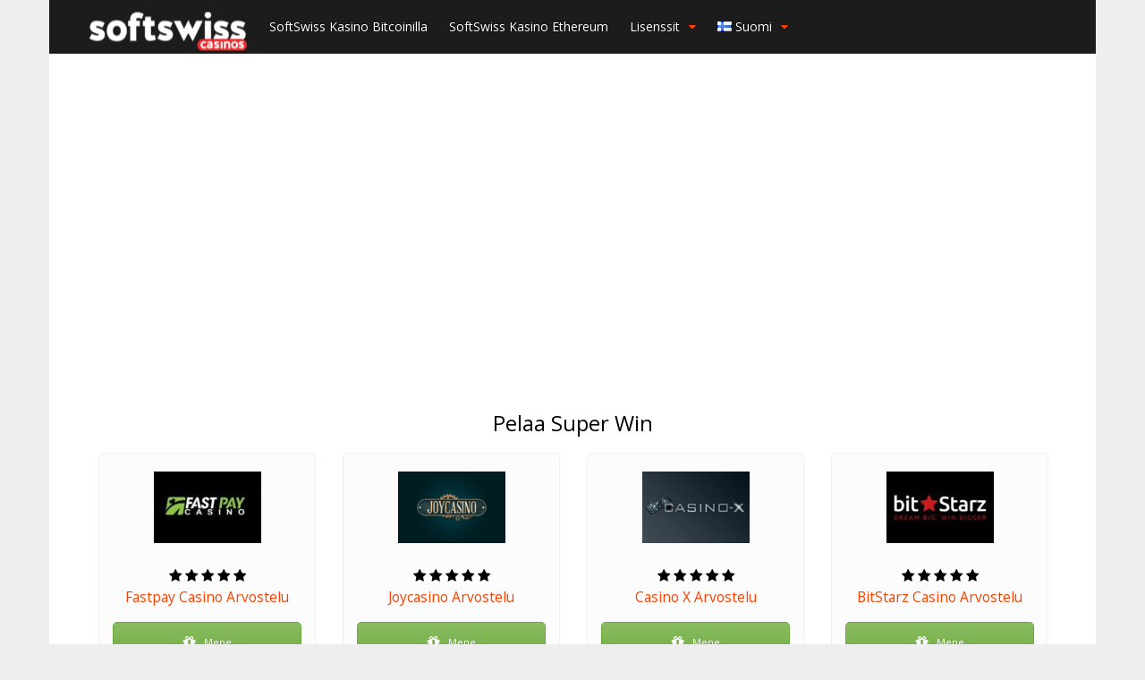

--- FILE ---
content_type: text/html; charset=utf-8
request_url: https://direx-casinos.com/fi/super-win-playstar-fi/
body_size: 17462
content:
<!DOCTYPE html>
<html lang="fi">
<head>
  <meta charset="utf-8">
  <meta http-equiv="X-UA-Compatible" content="IE=edge, chrome=1">
  <meta name="viewport" content="width=device-width, initial-scale=1, viewport-fit=cover user-scalable=no">
  <meta name="format-detection" content="telephone=no"><noscript>
  <div></div></noscript>
  <title>Super Win (PlayStar) - Pelaa verkossa ilmaiseksi esittelytilassa</title>

  <link rel="alternate" href="/de/super-win-playstar-de/" hreflang="de">
  <link rel="alternate" href="/super-win-playstar/" hreflang="ru">
  <link rel="alternate" href="/en/super-win-playstar-en/" hreflang="en">
  <link rel="alternate" href="/fr/super-win-playstar-fr/" hreflang="fr">
  <link rel="alternate" href="/da/super-win-playstar-da/" hreflang="da">
  <link rel="alternate" href="/pl/super-win-playstar-pl/" hreflang="pl">
  <link rel="alternate" href="/fi/super-win-playstar-fi/" hreflang="fi">
  <meta name="description" content="Super Win -peliarvio PlayStar-tiimi julkaisi 27.9.2020 uuden ohjelmiston nimeltä Super Win. Tämä kolikkopeli on tehty klassiseen, tunnettuun">
  <meta name="bingbot" content="index, follow, max-snippet:-1, max-image-preview:large, max-video-preview:-1">
  <link rel="canonical" href="/fi/super-win-playstar-fi/">
  <meta property="og:locale" content="fi_FI">
  <meta property="og:locale:alternate" content="de_DE">
  <meta property="og:locale:alternate" content="ru_RU">
  <meta property="og:locale:alternate" content="en_US">
  <meta property="og:locale:alternate" content="fr_CA">
  <meta property="og:locale:alternate" content="sv_SE">
  <meta property="og:locale:alternate" content="da_DK">
  <meta property="og:locale:alternate" content="pl_PL">
  <meta property="og:type" content="article">
  <meta property="og:title" content="Super Win (PlayStar) - Pelaa verkossa ilmaiseksi esittelytilassa">
  <meta property="og:description" content="Super Win -peliarvio PlayStar-tiimi julkaisi 27.9.2020 uuden ohjelmiston nimeltä Super Win. Tämä kolikkopeli on tehty klassiseen, tunnettuun">
  <meta property="og:url" content="https://direx-casinos.com/fi/super-win-playstar-fi/">
  <meta property="og:site_name" content="SoftSwiss Casinos">
  <meta property="article:modified_time" content="2020-11-14T13:27:37+00:00">
  <meta property="og:image" content="https://direx-casinos.com/wp-content/uploads/2020/09/13.png">
  <meta property="og:image:width" content="190">
  <meta property="og:image:height" content="285">
  <meta name="twitter:card" content="summary_large_image">
  <script type="application/ld+json" class="yoast-schema-graph">
  {"@context":"https://schema.org","@graph":[{"@type":"WebSite","@id":"https://direx-casinos.com/fi/#website","url":"https://direx-casinos.com/fi/","name":"SoftSwiss Casinos","description":"","potentialAction":[{"@type":"SearchAction","target":"https://direx-casinos.com/fi/?s={search_term_string}","query-input":"required name=search_term_string"}],"inLanguage":"fi"},{"@type":"ImageObject","@id":"https://direx-casinos.com/fi/super-win-playstar-fi/#primaryimage","inLanguage":"fi","url":"https://direx-casinos.com/wp-content/uploads/2020/09/13.png","width":190,"height":285},{"@type":"WebPage","@id":"https://direx-casinos.com/fi/super-win-playstar-fi/#webpage","url":"https://direx-casinos.com/fi/super-win-playstar-fi/","name":"Super Win (PlayStar) - Pelaa verkossa ilmaiseksi esittelytilassa","isPartOf":{"@id":"https://direx-casinos.com/fi/#website"},"primaryImageOfPage":{"@id":"https://direx-casinos.com/fi/super-win-playstar-fi/#primaryimage"},"datePublished":"2020-09-22T16:25:41+00:00","dateModified":"2020-11-14T13:27:37+00:00","description":"Super Win -peliarvio PlayStar-tiimi julkaisi 27.9.2020 uuden ohjelmiston nimelt\u00e4 Super Win. T\u00e4m\u00e4 kolikkopeli on tehty klassiseen, tunnettuun","breadcrumb":{"@id":"https://direx-casinos.com/fi/super-win-playstar-fi/#breadcrumb"},"inLanguage":"fi","potentialAction":[{"@type":"ReadAction","target":["https://direx-casinos.com/fi/super-win-playstar-fi/"]}]},{"@type":"BreadcrumbList","@id":"https://direx-casinos.com/fi/super-win-playstar-fi/#breadcrumb","itemListElement":[{"@type":"ListItem","position":1,"item":{"@type":"WebPage","@id":"https://direx-casinos.com/fi/super-win-playstar-fi/","url":"https://direx-casinos.com/fi/super-win-playstar-fi/","name":"Super Win (PlayStar)"}}]}]}
  </script>
  <link rel='dns-prefetch' href='//www.google.com'>
  <link rel='dns-prefetch' href='//cdnjs.cloudflare.com'>
  <link rel='dns-prefetch' href='//fonts.googleapis.com'>
  <link href='https://fonts.gstatic.com' crossorigin="" rel='preconnect'>
  <link rel="alternate" type="application/rss+xml" title="SoftSwiss Casinos &raquo; Super Win (PlayStar) kommenttien syöte" href="/fi/super-win-playstar-fi/feed/">
  <style type="text/css">
  img.wp-smiley,
  img.emoji {
        display: inline !important;
        border: none !important;
        box-shadow: none !important;
        height: 1em !important;
        width: 1em !important;
        margin: 0 .07em !important;
        vertical-align: -0.1em !important;
        background: none !important;
        padding: 0 !important;
  }
  </style>
  <link rel='stylesheet' id='wp-block-library-css' href='/wp-includes/css/dist/block-library/style.min.css' type='text/css' media='all'>
  <link rel='stylesheet' id='wpsm_ac_bootstrap-front-css' href='/wp-content/plugins/responsive-accordion-and-collapse/css/bootstrap-front.css' type='text/css' media='all'>
  <link rel='stylesheet' id='wpdiscuz-frontend-css-css' href='/wp-content/plugins/wpdiscuz/themes/default/style.css' type='text/css' media='all'>
  <style id='wpdiscuz-frontend-css-inline-css' type='text/css'>
  #wpdcom .wpd-blog-administrator .wpd-comment-label{color:#ffffff;background-color:#00B38F;border:none}#wpdcom .wpd-blog-administrator .wpd-comment-author, #wpdcom .wpd-blog-administrator .wpd-comment-author a{color:#00B38F}#wpdcom.wpd-layout-1 .wpd-comment .wpd-blog-administrator .wpd-avatar img{border-color:#00B38F}#wpdcom.wpd-layout-2 .wpd-comment.wpd-reply .wpd-comment-wrap.wpd-blog-administrator{border-left:3px solid #00B38F}#wpdcom.wpd-layout-2 .wpd-comment .wpd-blog-administrator .wpd-avatar img{border-bottom-color:#00B38F}#wpdcom.wpd-layout-3 .wpd-blog-administrator .wpd-comment-subheader{border-top:1px dashed #00B38F}#wpdcom.wpd-layout-3 .wpd-reply .wpd-blog-administrator .wpd-comment-right{border-left:1px solid #00B38F}#wpdcom .wpd-blog-editor .wpd-comment-label{color:#ffffff;background-color:#00B38F;border:none}#wpdcom .wpd-blog-editor .wpd-comment-author, #wpdcom .wpd-blog-editor .wpd-comment-author a{color:#00B38F}#wpdcom.wpd-layout-1 .wpd-comment .wpd-blog-editor .wpd-avatar img{border-color:#00B38F}#wpdcom.wpd-layout-2 .wpd-comment.wpd-reply .wpd-comment-wrap.wpd-blog-editor{border-left:3px solid #00B38F}#wpdcom.wpd-layout-2 .wpd-comment .wpd-blog-editor .wpd-avatar img{border-bottom-color:#00B38F}#wpdcom.wpd-layout-3 .wpd-blog-editor .wpd-comment-subheader{border-top:1px dashed #00B38F}#wpdcom.wpd-layout-3 .wpd-reply .wpd-blog-editor .wpd-comment-right{border-left:1px solid #00B38F}#wpdcom .wpd-blog-author .wpd-comment-label{color:#ffffff;background-color:#00B38F;border:none}#wpdcom .wpd-blog-author .wpd-comment-author, #wpdcom .wpd-blog-author .wpd-comment-author a{color:#00B38F}#wpdcom.wpd-layout-1 .wpd-comment .wpd-blog-author .wpd-avatar img{border-color:#00B38F}#wpdcom.wpd-layout-2 .wpd-comment .wpd-blog-author .wpd-avatar img{border-bottom-color:#00B38F}#wpdcom.wpd-layout-3 .wpd-blog-author .wpd-comment-subheader{border-top:1px dashed #00B38F}#wpdcom.wpd-layout-3 .wpd-reply .wpd-blog-author .wpd-comment-right{border-left:1px solid #00B38F}#wpdcom .wpd-blog-contributor .wpd-comment-label{color:#ffffff;background-color:#00B38F;border:none}#wpdcom .wpd-blog-contributor .wpd-comment-author, #wpdcom .wpd-blog-contributor .wpd-comment-author a{color:#00B38F}#wpdcom.wpd-layout-1 .wpd-comment .wpd-blog-contributor .wpd-avatar img{border-color:#00B38F}#wpdcom.wpd-layout-2 .wpd-comment .wpd-blog-contributor .wpd-avatar img{border-bottom-color:#00B38F}#wpdcom.wpd-layout-3 .wpd-blog-contributor .wpd-comment-subheader{border-top:1px dashed #00B38F}#wpdcom.wpd-layout-3 .wpd-reply .wpd-blog-contributor .wpd-comment-right{border-left:1px solid #00B38F}#wpdcom .wpd-blog-subscriber .wpd-comment-label{color:#ffffff;background-color:#00B38F;border:none}#wpdcom .wpd-blog-subscriber .wpd-comment-author, #wpdcom .wpd-blog-subscriber .wpd-comment-author a{color:#00B38F}#wpdcom.wpd-layout-2 .wpd-comment .wpd-blog-subscriber .wpd-avatar img{border-bottom-color:#00B38F}#wpdcom.wpd-layout-3 .wpd-blog-subscriber .wpd-comment-subheader{border-top:1px dashed #00B38F}#wpdcom .wpd-blog-wpseo_manager .wpd-comment-label{color:#ffffff;background-color:#00B38F;border:none}#wpdcom .wpd-blog-wpseo_manager .wpd-comment-author, #wpdcom .wpd-blog-wpseo_manager .wpd-comment-author a{color:#00B38F}#wpdcom.wpd-layout-1 .wpd-comment .wpd-blog-wpseo_manager .wpd-avatar img{border-color:#00B38F}#wpdcom.wpd-layout-2 .wpd-comment .wpd-blog-wpseo_manager .wpd-avatar img{border-bottom-color:#00B38F}#wpdcom.wpd-layout-3 .wpd-blog-wpseo_manager .wpd-comment-subheader{border-top:1px dashed #00B38F}#wpdcom.wpd-layout-3 .wpd-reply .wpd-blog-wpseo_manager .wpd-comment-right{border-left:1px solid #00B38F}#wpdcom .wpd-blog-wpseo_editor .wpd-comment-label{color:#ffffff;background-color:#00B38F;border:none}#wpdcom .wpd-blog-wpseo_editor .wpd-comment-author, #wpdcom .wpd-blog-wpseo_editor .wpd-comment-author a{color:#00B38F}#wpdcom.wpd-layout-1 .wpd-comment .wpd-blog-wpseo_editor .wpd-avatar img{border-color:#00B38F}#wpdcom.wpd-layout-2 .wpd-comment .wpd-blog-wpseo_editor .wpd-avatar img{border-bottom-color:#00B38F}#wpdcom.wpd-layout-3 .wpd-blog-wpseo_editor .wpd-comment-subheader{border-top:1px dashed #00B38F}#wpdcom.wpd-layout-3 .wpd-reply .wpd-blog-wpseo_editor .wpd-comment-right{border-left:1px solid #00B38F}#wpdcom .wpd-blog-translator .wpd-comment-label{color:#ffffff;background-color:#00B38F;border:none}#wpdcom .wpd-blog-translator .wpd-comment-author, #wpdcom .wpd-blog-translator .wpd-comment-author a{color:#00B38F}#wpdcom.wpd-layout-1 .wpd-comment .wpd-blog-translator .wpd-avatar img{border-color:#00B38F}#wpdcom.wpd-layout-2 .wpd-comment .wpd-blog-translator .wpd-avatar img{border-bottom-color:#00B38F}#wpdcom.wpd-layout-3 .wpd-blog-translator .wpd-comment-subheader{border-top:1px dashed #00B38F}#wpdcom.wpd-layout-3 .wpd-reply .wpd-blog-translator .wpd-comment-right{border-left:1px solid #00B38F}#wpdcom .wpd-blog-post_author .wpd-comment-label{color:#ffffff;background-color:#00B38F;border:none}#wpdcom .wpd-blog-post_author .wpd-comment-author, #wpdcom .wpd-blog-post_author .wpd-comment-author a{color:#00B38F}#wpdcom .wpd-blog-post_author .wpd-avatar img{border-color:#00B38F}#wpdcom.wpd-layout-1 .wpd-comment .wpd-blog-post_author .wpd-avatar img{border-color:#00B38F}#wpdcom.wpd-layout-2 .wpd-comment.wpd-reply .wpd-comment-wrap.wpd-blog-post_author{border-left:3px solid #00B38F}#wpdcom.wpd-layout-2 .wpd-comment .wpd-blog-post_author .wpd-avatar img{border-bottom-color:#00B38F}#wpdcom.wpd-layout-3 .wpd-blog-post_author .wpd-comment-subheader{border-top:1px dashed #00B38F}#wpdcom.wpd-layout-3 .wpd-reply .wpd-blog-post_author .wpd-comment-right{border-left:1px solid #00B38F}#wpdcom .wpd-blog-guest .wpd-comment-label{color:#ffffff;background-color:#00B38F;border:none}#wpdcom .wpd-blog-guest .wpd-comment-author, #wpdcom .wpd-blog-guest .wpd-comment-author a{color:#00B38F}#wpdcom.wpd-layout-3 .wpd-blog-guest .wpd-comment-subheader{border-top:1px dashed #00B38F}#comments, #respond, .comments-area, #wpdcom{}#wpdcom .ql-editor > *{color:#777777}#wpdcom .ql-editor::before{}#wpdcom .ql-toolbar{border:1px solid #DDDDDD;border-top:none}#wpdcom .ql-container{border:1px solid #DDDDDD;border-bottom:none}#wpdcom .wpd-form-row .wpdiscuz-item input[type="text"], #wpdcom .wpd-form-row .wpdiscuz-item input[type="email"], #wpdcom .wpd-form-row .wpdiscuz-item input[type="url"], #wpdcom .wpd-form-row .wpdiscuz-item input[type="color"], #wpdcom .wpd-form-row .wpdiscuz-item input[type="date"], #wpdcom .wpd-form-row .wpdiscuz-item input[type="datetime"], #wpdcom .wpd-form-row .wpdiscuz-item input[type="datetime-local"], #wpdcom .wpd-form-row .wpdiscuz-item input[type="month"], #wpdcom .wpd-form-row .wpdiscuz-item input[type="number"], #wpdcom .wpd-form-row .wpdiscuz-item input[type="time"], #wpdcom textarea, #wpdcom select{border:1px solid #DDDDDD;color:#777777}#wpdcom .wpd-form-row .wpdiscuz-item textarea{border:1px solid #DDDDDD}#wpdcom input::placeholder, #wpdcom textarea::placeholder, #wpdcom input::-moz-placeholder, #wpdcom textarea::-webkit-input-placeholder{}#wpdcom .wpd-comment-text{color:#777777}#wpdcom .wpd-thread-head .wpd-thread-info{border-bottom:2px solid #00B38F}#wpdcom .wpd-thread-head .wpd-thread-info.wpd-reviews-tab svg{fill:#00B38F}#wpdcom .wpd-thread-head .wpdiscuz-user-settings{border-bottom:2px solid #00B38F}#wpdcom .wpd-thread-head .wpdiscuz-user-settings:hover{color:#00B38F}#wpdcom .wpd-comment .wpd-follow-link:hover{color:#00B38F}#wpdcom .wpd-comment-status .wpd-sticky{color:#00B38F}#wpdcom .wpd-thread-filter .wpdf-active{color:#00B38F;border-bottom-color:#00B38F}#wpdcom .wpd-comment-info-bar{border:1px dashed #33c3a6;background:#e6f8f4}#wpdcom .wpd-comment-info-bar .wpd-current-view i{color:#00B38F}#wpdcom .wpd-filter-view-all:hover{background:#00B38F}#wpdcom .wpdiscuz-item .wpdiscuz-rating > label{color:#DDDDDD}#wpdcom .wpdiscuz-item .wpdiscuz-rating:not(:checked) > label:hover, .wpdiscuz-rating:not(:checked) > label:hover ~ label{}#wpdcom .wpdiscuz-item .wpdiscuz-rating > input ~ label:hover, #wpdcom .wpdiscuz-item .wpdiscuz-rating > input:not(:checked) ~ label:hover ~ label, #wpdcom .wpdiscuz-item .wpdiscuz-rating > input:not(:checked) ~ label:hover ~ label{color:#FFED85}#wpdcom .wpdiscuz-item .wpdiscuz-rating > input:checked ~ label:hover, #wpdcom .wpdiscuz-item .wpdiscuz-rating > input:checked ~ label:hover, #wpdcom .wpdiscuz-item .wpdiscuz-rating > label:hover ~ input:checked ~ label, #wpdcom .wpdiscuz-item .wpdiscuz-rating > input:checked + label:hover ~ label, #wpdcom .wpdiscuz-item .wpdiscuz-rating > input:checked ~ label:hover ~ label, .wpd-custom-field .wcf-active-star, #wpdcom .wpdiscuz-item .wpdiscuz-rating > input:checked ~ label{color:#FFD700}#wpd-post-rating .wpd-rating-wrap .wpd-rating-stars svg .wpd-star{fill:#DDDDDD}#wpd-post-rating .wpd-rating-wrap .wpd-rating-stars svg .wpd-active{fill:#FFD700}#wpd-post-rating .wpd-rating-wrap .wpd-rate-starts svg .wpd-star{fill:#DDDDDD}#wpd-post-rating .wpd-rating-wrap .wpd-rate-starts:hover svg .wpd-star{fill:#FFED85}#wpd-post-rating.wpd-not-rated .wpd-rating-wrap .wpd-rate-starts svg:hover ~ svg .wpd-star{fill:#DDDDDD}.wpdiscuz-post-rating-wrap .wpd-rating .wpd-rating-wrap .wpd-rating-stars svg .wpd-star{fill:#DDDDDD}.wpdiscuz-post-rating-wrap .wpd-rating .wpd-rating-wrap .wpd-rating-stars svg .wpd-active{fill:#FFD700}#wpdcom .wpd-comment .wpd-follow-active{color:#ff7a00}#wpdcom .page-numbers{color:#555;border:#555 1px solid}#wpdcom span.current{background:#555}#wpdcom.wpd-layout-1 .wpd-new-loaded-comment > .wpd-comment-wrap > .wpd-comment-right{background:#FFFAD6}#wpdcom.wpd-layout-2 .wpd-new-loaded-comment.wpd-comment > .wpd-comment-wrap > .wpd-comment-right{background:#FFFAD6}#wpdcom.wpd-layout-2 .wpd-new-loaded-comment.wpd-comment.wpd-reply > .wpd-comment-wrap > .wpd-comment-right{background:transparent}#wpdcom.wpd-layout-2 .wpd-new-loaded-comment.wpd-comment.wpd-reply > .wpd-comment-wrap{background:#FFFAD6}#wpdcom.wpd-layout-3 .wpd-new-loaded-comment.wpd-comment > .wpd-comment-wrap > .wpd-comment-right{background:#FFFAD6}#wpdcom .wpd-follow:hover i, #wpdcom .wpd-unfollow:hover i, #wpdcom .wpd-comment .wpd-follow-active:hover i{color:#00B38F}#wpdcom .wpdiscuz-readmore{cursor:pointer;color:#00B38F}.wpd-custom-field .wcf-pasiv-star, #wpcomm .wpdiscuz-item .wpdiscuz-rating > label{color:#DDDDDD}.wpd-wrapper .wpd-list-item.wpd-active{border-top:3px solid #00B38F}#wpdcom.wpd-layout-2 .wpd-comment.wpd-reply.wpd-unapproved-comment .wpd-comment-wrap{border-left:3px solid #FFFAD6}#wpdcom.wpd-layout-3 .wpd-comment.wpd-reply.wpd-unapproved-comment .wpd-comment-right{border-left:1px solid #FFFAD6}#wpdcom .wpd-prim-button{background-color:#555555;color:#FFFFFF}#wpdcom .wpd_label__check i.wpdicon-on{color:#555555;border:1px solid #aaaaaa}#wpd-bubble-wrapper #wpd-bubble-all-comments-count{color:#1DB99A}#wpd-bubble-wrapper > div{background-color:#1DB99A}#wpd-bubble-wrapper > #wpd-bubble #wpd-bubble-add-message{background-color:#1DB99A}#wpd-bubble-wrapper > #wpd-bubble #wpd-bubble-add-message::before{border-left-color:#1DB99A;border-right-color:#1DB99A}#wpd-bubble-wrapper.wpd-right-corner > #wpd-bubble #wpd-bubble-add-message::before{border-left-color:#1DB99A;border-right-color:#1DB99A}.wpd-inline-icon-wrapper path.wpd-inline-icon-first{fill:#1DB99A}.wpd-inline-icon-count{background-color:#1DB99A}.wpd-inline-icon-count::before{border-right-color:#1DB99A}.wpd-inline-form-wrapper::before{border-bottom-color:#1DB99A}.wpd-inline-form-question{background-color:#1DB99A}.wpd-inline-form{background-color:#1DB99A}.wpd-last-inline-comments-wrapper{border-color:#1DB99A}.wpd-last-inline-comments-wrapper::before{border-bottom-color:#1DB99A}.wpd-last-inline-comments-wrapper .wpd-view-all-inline-comments{background:#1DB99A}.wpd-last-inline-comments-wrapper .wpd-view-all-inline-comments:hover,.wpd-last-inline-comments-wrapper .wpd-view-all-inline-comments:active,.wpd-last-inline-comments-wrapper .wpd-view-all-inline-comments:focus{background-color:#1DB99A}#wpdcom .ql-snow .ql-tooltip[data-mode="link"]::before{content:"Enter link:"}#wpdcom .ql-snow .ql-tooltip.ql-editing a.ql-action::after{content:"Save"}.comments-area{width:auto}
  </style>
  <link rel='stylesheet' id='wpdiscuz-combo-css-css' href='/wp-content/plugins/wpdiscuz/assets/css/wpdiscuz-combo.min.css' type='text/css' media='all'>
  <link rel='stylesheet' id='ez-icomoon-css' href='/wp-content/plugins/easy-table-of-contents/vendor/icomoon/style.min.css' type='text/css' media='all'>
  <link rel='stylesheet' id='ez-toc-css' href='/wp-content/plugins/easy-table-of-contents/assets/css/screen.min.css' type='text/css' media='all'>
  <style id='ez-toc-inline-css' type='text/css'>
  div#ez-toc-container p.ez-toc-title {font-size: 120%;}div#ez-toc-container p.ez-toc-title {font-weight: 500;}div#ez-toc-container ul li {font-size: 95%;}
  </style>
  <link rel='stylesheet' id='css-vendor-css' href='/wp-content/themes/softswiss/build/min/9cc4d.css' type='text/css' media='all'>
  <link rel='stylesheet' id='css-slick-css' href='/wp-content/themes/softswiss/build/min/slick.css' type='text/css' media='all'>
  <link rel='stylesheet' id='css-slick-theme-css' href='/wp-content/themes/softswiss/build/min/slick-theme.css' type='text/css' media='all'>
  <link rel='stylesheet' id='css-headstyles-css' href='/wp-content/themes/softswiss/build/min/headstyles.css' type='text/css' media='all'>
  <script type='text/javascript' src='/wp-includes/js/jquery/jquery.js'></script>
  <script type='text/javascript' src='/wp-includes/js/jquery/jquery-migrate.min.js'></script>
  <script type='text/javascript'>
  /* <![CDATA[ */
  var wbcr_clearfy_async_links = {"wbcr_clearfy-font-awesome":"https:\/\/cdnjs.cloudflare.com\/ajax\/libs\/font-awesome\/4.7.0\/css\/font-awesome.min.css","wbcr_clearfy-google-fonts":"https:\/\/fonts.googleapis.com\/css?family=Open%20Sans&display=swap"};
  /* ]]> */
  </script>
  <script type='text/javascript' src='/wp-content/plugins/clearfy/assets/js/css-lazy-load.min.js'></script>
  <style type="text/css">
  .broken_link, a.broken_link {
        text-decoration: line-through;
  }
  </style>
  <link rel="icon" href="/wp-content/uploads/2020/10/cropped-download-32x32.png" sizes="32x32">
  <link rel="icon" href="/wp-content/uploads/2020/10/cropped-download-192x192.png" sizes="192x192">
  <link rel="apple-touch-icon-precomposed" href="/wp-content/uploads/2020/10/cropped-download-180x180.png">
  <meta name="msapplication-TileImage" content="https://direx-casinos.com/wp-content/uploads/2020/10/cropped-download-270x270.png">
  <style type="text/css" id="wp-custom-css">
                        .lang-item-sv {
        display: none!important;
  }

  .commentlist {
        list-style: none;
  }

  .comments {
        clear: both;
        padding: 0 30px;
  }

  .comments .says {
        display: none;
  }

  .comment-meta {
        font-size: 12px;
  }

  .comment {
        margin-bottom: 20px;
  }

  #comments {
        margin: 0;
  }

  #wpdcom {
        width: 100%;
        max-width: none;
  }

  .fas, .far {
        font-family: 'FontAwesome'!important;
        font-style: normal;
  }

  [wpd-tooltip="Stick this comment"] {
        display: none!important;
  }
  #gp-main-nav .menu>li {
    margin: 0 0 0 20px;
  }
  .gp-entry-content p:first-child, .gp-entry-content p {
            text-align: justify;
  }               
  </style>
</head>
<body id="pageup" class="gp-theme gp-responsive gp-boxed-layout gp-retina gp-normal-scrolling gp-back-to-top-desktop gp-relative-header gp-header-noresize gp-header-standard gp-header-no-overlay gp-main-header gp-cart-mobile gp-search-disabled gp-no-large-title gp-right-sidebar">
  <div id="gp-site-wrapper">
    <nav id="gp-mobile-nav">
      <div id="gp-mobile-nav-close-button"></div>
      <div class="menu-menu-suomi-container">
        <ul id="menu-menu-suomi" class="menu">
          <li id="menu-item-2355" class="menu-item menu-item-type-taxonomy menu-item-object-casino-category menu-item-2355">
            <a href="/fi/hubs/softswiss-kasino-bitcoinilla/">SoftSwiss Kasino Bitcoinilla</a>
          </li>
          <li id="menu-item-2352" class="menu-item menu-item-type-taxonomy menu-item-object-casino-category menu-item-2352">
            <a href="/fi/hubs/ethereum-kasino/">SoftSwiss Kasino Ethereum</a>
          </li>
          <li id="menu-item-4173" class="menu-item menu-item-type-custom menu-item-object-custom menu-item-has-children menu-item-4173">
            <a href="#">Lisenssit</a>
            <ul class="sub-menu">
              <li id="menu-item-4174" class="menu-item menu-item-type-taxonomy menu-item-object-casino-license menu-item-4174">
                <a href="/license/curacao/">Curacao</a>
              </li>
              <li id="menu-item-4175" class="menu-item menu-item-type-taxonomy menu-item-object-casino-license menu-item-4175">
                <a href="/license/mga/">MGA</a>
              </li>
            </ul>
          </li>
          <li id="menu-item-2342" class="pll-parent-menu-item menu-item menu-item-type-custom menu-item-object-custom current-menu-parent menu-item-has-children menu-item-2342">
            <a href="#pll_switcher"><img src="[data-uri]" alt="Suomi" width="16" height="11" style="width: 16px; height: 11px;"><span style="margin-left:0.3em;">Suomi</span></a>
            <ul class="sub-menu">
              <li class="lang-item lang-item-302 lang-item-de lang-item-first menu-item menu-item-type-custom menu-item-object-custom menu-item-2342-de">
                <a href="/de/super-win-playstar-de/" hreflang="de-DE" lang="de-DE"><img src="[data-uri]" alt="Deutsch" width="16" height="11" style="width: 16px; height: 11px;"><span style="margin-left:0.3em;">Deutsch</span></a>
              </li>
              <li class="lang-item lang-item-22 lang-item-ru menu-item menu-item-type-custom menu-item-object-custom menu-item-2342-ru">
                <a href="/super-win-playstar/" hreflang="ru-RU" lang="ru-RU"><img src="[data-uri]" alt="Русский" width="16" height="11" style="width: 16px; height: 11px;"><span style="margin-left:0.3em;">Русский</span></a>
              </li>
              <li class="lang-item lang-item-41 lang-item-en menu-item menu-item-type-custom menu-item-object-custom menu-item-2342-en">
                <a href="/en/super-win-playstar-en/" hreflang="en-US" lang="en-US"><img src="[data-uri]" alt="English" width="16" height="11" style="width: 16px; height: 11px;"><span style="margin-left:0.3em;">English</span></a>
              </li>
              <li class="lang-item lang-item-512 lang-item-fr menu-item menu-item-type-custom menu-item-object-custom menu-item-2342-fr">
                <a href="/fr/super-win-playstar-fr/" hreflang="fr-CA" lang="fr-CA"><img src="[data-uri]" alt="Français" width="17" height="11" style="width: 17px; height: 11px;"><span style="margin-left:0.3em;">Français</span></a>
              </li>
              <li class="lang-item lang-item-522 lang-item-sv menu-item menu-item-type-custom menu-item-object-custom menu-item-2342-sv">
                <a href="/sv/super-win-playstar-sv/" hreflang="sv-SE" lang="sv-SE"><img src="[data-uri]" alt="Svenska" width="16" height="11" style="width: 16px; height: 11px;"><span style="margin-left:0.3em;">Svenska</span></a>
              </li>
              <li class="lang-item lang-item-527 lang-item-da menu-item menu-item-type-custom menu-item-object-custom menu-item-2342-da">
                <a href="/da/super-win-playstar-da/" hreflang="da-DK" lang="da-DK"><img src="[data-uri]" alt="Dansk" width="16" height="11" style="width: 16px; height: 11px;"><span style="margin-left:0.3em;">Dansk</span></a>
              </li>
              <li class="lang-item lang-item-747 lang-item-pl menu-item menu-item-type-custom menu-item-object-custom menu-item-2342-pl">
                <a href="/pl/super-win-playstar-pl/" hreflang="pl-PL" lang="pl-PL"><img src="[data-uri]" alt="Polski" width="16" height="11" style="width: 16px; height: 11px;"><span style="margin-left:0.3em;">Polski</span></a>
              </li>
              <li class="lang-item lang-item-752 lang-item-fi current-lang menu-item menu-item-type-custom menu-item-object-custom menu-item-2342-fi">
                <a href="/fi/super-win-playstar-fi/" hreflang="fi" lang="fi"><img src="[data-uri]" alt="Suomi" width="16" height="11" style="width: 16px; height: 11px;"><span style="margin-left:0.3em;">Suomi</span></a>
              </li>
              <li class="lang-item lang-item-1356 lang-item-ja no-translation menu-item menu-item-type-custom menu-item-object-custom menu-item-2342-ja">
                <a href="/ja/" hreflang="ja" lang="ja"><img src="[data-uri]" alt="日本語" width="16" height="11" style="width: 16px; height: 11px;"><span style="margin-left:0.3em;">日本語</span></a>
              </li>
            </ul>
          </li>
        </ul>
      </div>
    </nav>
    <div id="gp-mobile-nav-bg"></div>
    <div id="gp-page-wrapper">
      <header id="gp-main-header">
        <div class="gp-container">
          <div id="gp-logo">
            <a href="/fi/" title="SoftSwiss Casinos"><img src="/wp-content/uploads/2020/01/0-1-176x43.png" alt="Softswiss Casinos Catalog" width="176" height="43"></a>
          </div>
          <nav id="gp-main-nav" class="gp-nav">
            <div class="menu-menu-suomi-container">
              <ul id="menu-menu-suomi-1" class="menu">
                <li class="menu-item menu-item-type-taxonomy menu-item-object-casino-category menu-item-2355">
                  <a href="/fi/hubs/softswiss-kasino-bitcoinilla/">SoftSwiss Kasino Bitcoinilla</a>
                </li>
                <li class="menu-item menu-item-type-taxonomy menu-item-object-casino-category menu-item-2352">
                  <a href="/fi/hubs/ethereum-kasino/">SoftSwiss Kasino Ethereum</a>
                </li>
                <li class="menu-item menu-item-type-custom menu-item-object-custom menu-item-has-children menu-item-4173">
                  <a href="#">Lisenssit</a>
                  <ul class="sub-menu">
                    <li class="menu-item menu-item-type-taxonomy menu-item-object-casino-license menu-item-4174">
                      <a href="/license/curacao/">Curacao</a>
                    </li>
                    <li class="menu-item menu-item-type-taxonomy menu-item-object-casino-license menu-item-4175">
                      <a href="/license/mga/">MGA</a>
                    </li>
                  </ul>
                </li>
                <li class="pll-parent-menu-item menu-item menu-item-type-custom menu-item-object-custom current-menu-parent menu-item-has-children menu-item-2342">
                  <a href="#pll_switcher"><img src="[data-uri]" alt="Suomi" width="16" height="11" style="width: 16px; height: 11px;"><span style="margin-left:0.3em;">Suomi</span></a>
                  <ul class="sub-menu">
                    <li class="lang-item lang-item-302 lang-item-de lang-item-first menu-item menu-item-type-custom menu-item-object-custom menu-item-2342-de">
                      <a href="/de/super-win-playstar-de/" hreflang="de-DE" lang="de-DE"><img src="[data-uri]" alt="Deutsch" width="16" height="11" style="width: 16px; height: 11px;"><span style="margin-left:0.3em;">Deutsch</span></a>
                    </li>
                    <li class="lang-item lang-item-22 lang-item-ru menu-item menu-item-type-custom menu-item-object-custom menu-item-2342-ru">
                      <a href="/super-win-playstar/" hreflang="ru-RU" lang="ru-RU"><img src="[data-uri]" alt="Русский" width="16" height="11" style="width: 16px; height: 11px;"><span style="margin-left:0.3em;">Русский</span></a>
                    </li>
                    <li class="lang-item lang-item-41 lang-item-en menu-item menu-item-type-custom menu-item-object-custom menu-item-2342-en">
                      <a href="/en/super-win-playstar-en/" hreflang="en-US" lang="en-US"><img src="[data-uri]" alt="English" width="16" height="11" style="width: 16px; height: 11px;"><span style="margin-left:0.3em;">English</span></a>
                    </li>
                    <li class="lang-item lang-item-512 lang-item-fr menu-item menu-item-type-custom menu-item-object-custom menu-item-2342-fr">
                      <a href="/fr/super-win-playstar-fr/" hreflang="fr-CA" lang="fr-CA"><img src="[data-uri]" alt="Français" width="17" height="11" style="width: 17px; height: 11px;"><span style="margin-left:0.3em;">Français</span></a>
                    </li>
                    <li class="lang-item lang-item-522 lang-item-sv menu-item menu-item-type-custom menu-item-object-custom menu-item-2342-sv">
                      <a href="/sv/super-win-playstar-sv/" hreflang="sv-SE" lang="sv-SE"><img src="[data-uri]" alt="Svenska" width="16" height="11" style="width: 16px; height: 11px;"><span style="margin-left:0.3em;">Svenska</span></a>
                    </li>
                    <li class="lang-item lang-item-527 lang-item-da menu-item menu-item-type-custom menu-item-object-custom menu-item-2342-da">
                      <a href="/da/super-win-playstar-da/" hreflang="da-DK" lang="da-DK"><img src="[data-uri]" alt="Dansk" width="16" height="11" style="width: 16px; height: 11px;"><span style="margin-left:0.3em;">Dansk</span></a>
                    </li>
                    <li class="lang-item lang-item-747 lang-item-pl menu-item menu-item-type-custom menu-item-object-custom menu-item-2342-pl">
                      <a href="/pl/super-win-playstar-pl/" hreflang="pl-PL" lang="pl-PL"><img src="[data-uri]" alt="Polski" width="16" height="11" style="width: 16px; height: 11px;"><span style="margin-left:0.3em;">Polski</span></a>
                    </li>
                    <li class="lang-item lang-item-752 lang-item-fi current-lang menu-item menu-item-type-custom menu-item-object-custom menu-item-2342-fi">
                      <a href="/fi/super-win-playstar-fi/" hreflang="fi" lang="fi"><img src="[data-uri]" alt="Suomi" width="16" height="11" style="width: 16px; height: 11px;"><span style="margin-left:0.3em;">Suomi</span></a>
                    </li>
                    <li class="lang-item lang-item-1356 lang-item-ja no-translation menu-item menu-item-type-custom menu-item-object-custom menu-item-2342-ja">
                      <a href="/ja/" hreflang="ja" lang="ja"><img src="[data-uri]" alt="日本語" width="16" height="11" style="width: 16px; height: 11px;"><span style="margin-left:0.3em;">日本語</span></a>
                    </li>
                  </ul>
                </li>
              </ul>
            </div><a id="gp-mobile-nav-button"></a>
          </nav>
        </div>
      </header>
      <div id="gp-fixed-header-padding"></div>
      <div id="gp-content-wrapper" class="gp-container">
        <header class="gp-entry-header slot-header">
          <div class="iframe-wrap-relative">
            <iframe src="https://download-bk.iplaystar.net/PSS-ON-00112/?access_token=(*--)6e72982bb3f9da8cce7650cde97b53c1&lang=eng&ccy=NON&sm=00&subid=0&fullscr=1&lc=ru-RU&pm;=1&ns=0&origin=https%3a%2f%2fdemo-api.iplaystar.net&anal=10&lb=1&stf=1"></iframe>
          </div>
          <div class="button-center">
            <h3>Pelaa Super Win</h3>
            <div class="slick-4">
              <div class="wpb_column vc_column_container vc_col-sm-3">
                <div class="vc_column-inner">
                  <div class="wpb_wrapper">
                    <section class="vc_cta3-container">
                      <div class="vc_general vc_cta3 vc_cta3-style-custom vc_cta3-shape-rounded vc_cta3-align-center vc_cta3-icon-size-md vc_cta3-actions-bottom" style="background-color:#fcfcfc; padding: 20px 15px;">
                        <div class="vc_cta3_content-container">
                          <div class="vc_cta3-content">
                            <header class="vc_cta3-content-header"></header>
                            <p style="text-align: center;"><a rel="nofollow" target="_blank" href="#1740"><img class="alignnone size-full" src="/wp-content/uploads/2020/02/FastPay-Casino-400-x-520-1-e1582271518303-120x80.jpg" alt="Fastpay Casino"></a><br>
                            <i class="fa fa-star"></i> <i class="fa fa-star"></i> <i class="fa fa-star"></i> <i class="fa fa-star"></i> <i class="fa fa-star"></i><br>
                            <a href="/fi/fastpay-casino-fi/">Fastpay Casino Arvostelu</a></p>
                          </div>
                          <div class="vc_cta3-actions">
                            <div class="vc_btn3-container vc_btn3-center">
                              <a class="vc_general vc_btn3 vc_btn3-size-md vc_btn3-shape-rounded vc_btn3-style-modern vc_btn3-block vc_btn3-icon-left vc_btn3-color-green" href="#1740" title="" target="_blank" rel="nofollow"><i class="vc_btn3-icon fa fa-gift"></i>Mene</a>
                            </div>
                          </div>
                        </div>
                      </div>
                    </section>
                  </div>
                </div>
              </div>
              <div class="wpb_column vc_column_container vc_col-sm-3">
                <div class="vc_column-inner">
                  <div class="wpb_wrapper">
                    <section class="vc_cta3-container">
                      <div class="vc_general vc_cta3 vc_cta3-style-custom vc_cta3-shape-rounded vc_cta3-align-center vc_cta3-icon-size-md vc_cta3-actions-bottom" style="background-color:#fcfcfc; padding: 20px 15px;">
                        <div class="vc_cta3_content-container">
                          <div class="vc_cta3-content">
                            <header class="vc_cta3-content-header"></header>
                            <p style="text-align: center;"><a rel="nofollow" target="_blank" href="#1923"><img class="alignnone size-full" src="/wp-content/uploads/2020/02/JoyCasino1-350x245-1-e1582275820612-120x80.png" alt="Joycasino"></a><br>
                            <i class="fa fa-star"></i> <i class="fa fa-star"></i> <i class="fa fa-star"></i> <i class="fa fa-star"></i> <i class="fa fa-star"></i><br>
                            <a href="/fi/joycasino-fi/">Joycasino Arvostelu</a></p>
                          </div>
                          <div class="vc_cta3-actions">
                            <div class="vc_btn3-container vc_btn3-center">
                              <a class="vc_general vc_btn3 vc_btn3-size-md vc_btn3-shape-rounded vc_btn3-style-modern vc_btn3-block vc_btn3-icon-left vc_btn3-color-green" href="#1923" title="" target="_blank" rel="nofollow"><i class="vc_btn3-icon fa fa-gift"></i>Mene</a>
                            </div>
                          </div>
                        </div>
                      </div>
                    </section>
                  </div>
                </div>
              </div>
              <div class="wpb_column vc_column_container vc_col-sm-3">
                <div class="vc_column-inner">
                  <div class="wpb_wrapper">
                    <section class="vc_cta3-container">
                      <div class="vc_general vc_cta3 vc_cta3-style-custom vc_cta3-shape-rounded vc_cta3-align-center vc_cta3-icon-size-md vc_cta3-actions-bottom" style="background-color:#fcfcfc; padding: 20px 15px;">
                        <div class="vc_cta3_content-container">
                          <div class="vc_cta3-content">
                            <header class="vc_cta3-content-header"></header>
                            <p style="text-align: center;"><a rel="nofollow" target="_blank" href="#1949"><img class="alignnone size-full" src="/wp-content/uploads/2020/02/casino-x-logo-e1582276727336-120x80.png" alt="Casino X"></a><br>
                            <i class="fa fa-star"></i> <i class="fa fa-star"></i> <i class="fa fa-star"></i> <i class="fa fa-star"></i> <i class="fa fa-star"></i><br>
                            <a href="/fi/casino-x-fi/">Casino X Arvostelu</a></p>
                          </div>
                          <div class="vc_cta3-actions">
                            <div class="vc_btn3-container vc_btn3-center">
                              <a class="vc_general vc_btn3 vc_btn3-size-md vc_btn3-shape-rounded vc_btn3-style-modern vc_btn3-block vc_btn3-icon-left vc_btn3-color-green" href="#1949" title="" target="_blank" rel="nofollow"><i class="vc_btn3-icon fa fa-gift"></i>Mene</a>
                            </div>
                          </div>
                        </div>
                      </div>
                    </section>
                  </div>
                </div>
              </div>
              <div class="wpb_column vc_column_container vc_col-sm-3">
                <div class="vc_column-inner">
                  <div class="wpb_wrapper">
                    <section class="vc_cta3-container">
                      <div class="vc_general vc_cta3 vc_cta3-style-custom vc_cta3-shape-rounded vc_cta3-align-center vc_cta3-icon-size-md vc_cta3-actions-bottom" style="background-color:#fcfcfc; padding: 20px 15px;">
                        <div class="vc_cta3_content-container">
                          <div class="vc_cta3-content">
                            <header class="vc_cta3-content-header"></header>
                            <p style="text-align: center;"><a rel="nofollow" target="_blank" href="#1883"><img class="alignnone size-full" src="/wp-content/uploads/2020/03/bitstarz-casino-logo-120x80.jpg" alt="BitStarz Casino"></a><br>
                            <i class="fa fa-star"></i> <i class="fa fa-star"></i> <i class="fa fa-star"></i> <i class="fa fa-star"></i> <i class="fa fa-star"></i><br>
                            <a href="/fi/bitstarz-casino-fi/">BitStarz Casino Arvostelu</a></p>
                          </div>
                          <div class="vc_cta3-actions">
                            <div class="vc_btn3-container vc_btn3-center">
                              <a class="vc_general vc_btn3 vc_btn3-size-md vc_btn3-shape-rounded vc_btn3-style-modern vc_btn3-block vc_btn3-icon-left vc_btn3-color-green" href="#1883" title="" target="_blank" rel="nofollow"><i class="vc_btn3-icon fa fa-gift"></i>Mene</a>
                            </div>
                          </div>
                        </div>
                      </div>
                    </section>
                  </div>
                </div>
              </div>
            </div>
          </div>
        </header>
        <div id="gp-content">
          <article class="post type-post" itemscope itemtype="http://schema.org/Article">
            <meta itemprop="mainEntityOfPage" itemtype="https://schema.org/WebPage" content="https://direx-casinos.com/fi/super-win-playstar-fi/">
            <meta itemprop="headline" content="Super Win (PlayStar)">
            <div itemprop="image" itemscope itemtype="https://schema.org/ImageObject">
              <meta itemprop="url" content="https://direx-casinos.com/wp-content/uploads/2020/09/13.png">
              <meta itemprop="width" content="100">
              <meta itemprop="height" content="100">
            </div>
            <meta itemprop="author" content="SoftSwiss Casinos">
            <meta itemprop="datePublished" content="2020-09-22">
            <meta itemprop="dateModified" content="2020-09-22">
            <div itemprop="publisher" itemscope itemtype="https://schema.org/Organization">
              <div itemprop="logo" itemscope itemtype="https://schema.org/ImageObject">
                <meta itemprop="url" content="https://direx-casinos.com/wp-content/uploads/2020/01/0-1-176x43.png">
                <meta itemprop="width" content="176">
                <meta itemprop="height" content="43">
              </div>
              <meta itemprop="name" content="SoftSwiss Casinos">
            </div>
            <div class="gp-entry-content gp-image-above">
              <h1 class="gp-entry-title" itemprop="headline">Super Win (PlayStar)</h1>
              <div class="slot-list-desc">
                <p><b>Palveluntarjoaja:</b> PlayStar</p>
                <p><b>Vapauta:</b> 27.09.2020</p>
                <p><b>RTP:</b> 96.7%</p>
                <p><b>Volatiliteetti:</b> HIGH</p>
                <p><b>Suurin voitto:</b> x1000</p>
              </div>
              <div class="gp-entry-text" itemprop="text">
                <h2>Super Win -peliarvio</h2>
                <p><span style="font-weight: 400;">PlayStar-tiimi julkaisi 27.9.2020 uuden ohjelmiston nimeltä Super Win. Tämä kolikkopeli on tehty klassiseen, tunnettuun vauraustyyliin. Kehittäjät ovat huolellisesti miettineet paitsi pelin myös pelin suunnittelun. Hyvin suunnitellun käyttöliittymän ansiosta sovellus käynnistetään missä tahansa mobiililaitteessa, kannettavassa tietokoneessa tai henkilökohtaisessa tietokoneessa. Näytön koko ei vaikuta pelin ja kuvan laatuun, ohjelma mukautuu automaattisesti näytön vinoon. Yksinkertainen ja yhtä helppo ohjaus voidaan suorittaa hiirellä ja kosketuslevyllä.</span></p>
                <p>https://youtu.be/VwVqVsY7jcs<span style="font-weight: 400;"></span></p>
                <p><span style="font-weight: 400;">Kun lataat pelin näytölle, näet värikkäitä kuvia, joissa on kuva sankareista, jotka lupaavat saada vaurautta. Itse soittokentässä on rumpuja, jotka on sijoitettu 4 x3 -muotoon. Taustalla on kuva yökaupungista neonvaloilla ja tähtitaivaalla. Tämä tyyli sopii täydellisesti rumpujen päälle putoavaan symboliin. Se voi olla kulta- ja hopeakolikoita, joilla on eri nimellisarvot, symboleja, joissa on dollarien kuva. Vähintään kaksi jalokiveä osoittaa bonuksen.</span></p>
                <p><span style="font-weight: 400;">Super Win on peli, joka antaa hyvän tunnelman miellyttävien bonusten ansiosta. Rummun pyörimisen aikana jokaisella pelaajalla on mahdollisuus saada jopa 200 ilmaiskierrosta, ja tämä on hyvä mahdollisuus voittaa. Osallistumalla bonuspeleihin voit lisätä talletustasi merkittävästi. Jo rummun ensimmäisessä startissa pelaaja voi saada ilmaiskierroksia, ja jos tällä hetkellä putoaa ylimääräistä, ne lasketaan yhteen.&nbsp;</span></p>
                <p><span style="font-weight: 400;">RTP 96,7 % houkuttelee arvoaan ja antaa pelaajille toivoa melko onnistuneesta lopputuloksesta. Yhden vuoron minimipanos alkaa 0,5:stä ja maksimi on 500 krediittiä. Jättipotti on 1 000 kertaa pelaajan veto ja voi nousta 500 000 kolikkoon.</span></p>
                <p><span style="font-weight: 400;">Super Win on kolikkopelipaikka, joka houkuttelee sen ulkoista muotoilua ja harkittua käyttöliittymää sovelluksen latausvaiheessa. Värimaailma ei ole visuaalisesti ylikuormitettu, joten käyttäjä voi kiertää rumpuja tarpeeksi kauan kokeillakseen onneaan.&nbsp;</span></p>
                <p><span style="font-weight: 400;">Super Win -kolikkopeli vetoaa sekä kokeneiseen että aloitteleviin pelaajiin. Mene peliin, pyöritä rumpua ja hanki mukavia bonuksia, jotka lisäävät merkittävästi käteispalkintoa!</span></p>
              </div>
            </div>
          </article>
        </div>
        <aside id="gp-sidebar">
          <div id="text-20" class="widget widget_text">
            <h3 class="widgettitle">Best Online Casino</h3>
            <div class="textwidget">
              <p><img class="aligncenter wp-image-3850 size-full" src="/wp-content/uploads/2021/04/300300.jpeg" alt="FastPay Casino Bonus" width="300" height="300"></p>
              <p><img class="aligncenter size-full wp-image-3851" src="/wp-content/uploads/2021/04/250_250.jpeg" alt="Casino 4u Bonus " width="250" height="250"></p>
              <p><img class="aligncenter size-full wp-image-3852" src="/wp-content/uploads/2021/04/300x300_banner_1_instant.jpeg" alt="InstantPay Casino Bonus" width="300" height="300"></p>
            </div>
          </div>
        </aside>
      </div>
      <div id="gp-review-summary" class="gp-rating-criteria gp-post-section-header white">
        <h3>Katso myös</h3>
        <div class="slick-4">
          <div class="wpb_column vc_column_container vc_col-sm-3">
            <div class="vc_column-inner">
              <div class="wpb_wrapper">
                <section class="vc_cta3-container">
                  <div class="vc_general vc_general-slot vc_cta3 vc_cta3-style-custom vc_cta3-shape-rounded vc_cta3-align-center vc_cta3-icon-size-md vc_cta3-actions-bottom" style="background-color:#fcfcfc;">
                    <div class="vc_cta3_content-container">
                      <div class="vc_cta3-content slot-card">
                        <a href="/fi/nitropolis-elk-studios-fi/">
                        <div style="text-align: center;">
                          <div class="img-wrap">
                            <img class="alignnone size-full" src="/wp-content/uploads/2020/10/nitropolis-190x285.png" alt="Nitropolis (ELK Studios)">
                            <div class="extra-data">
                              <div class="left">
                                <p><b>Volatiliteetti:</b><br>
                                N/A</p>
                              </div>
                              <div class="right">
                                <p><b>RTP:</b><br>
                                N/A</p>
                              </div>
                            </div>
                          </div>
                          <p>Nitropolis (ELK Studios)</p>
                        </div></a>
                      </div>
                    </div>
                  </div>
                </section>
              </div>
            </div>
          </div>
          <div class="wpb_column vc_column_container vc_col-sm-3">
            <div class="vc_column-inner">
              <div class="wpb_wrapper">
                <section class="vc_cta3-container">
                  <div class="vc_general vc_general-slot vc_cta3 vc_cta3-style-custom vc_cta3-shape-rounded vc_cta3-align-center vc_cta3-icon-size-md vc_cta3-actions-bottom" style="background-color:#fcfcfc;">
                    <div class="vc_cta3_content-container">
                      <div class="vc_cta3-content slot-card">
                        <a href="/fi/max-quest-mission-amazon-betsoft-fi/">
                        <div style="text-align: center;">
                          <div class="img-wrap">
                            <img class="alignnone size-full" src="/wp-content/uploads/2020/09/21-190x285.png" alt="Max Quest &#8211; Mission: Amazon (Betsoft)">
                            <div class="extra-data">
                              <div class="left">
                                <p><b>Volatiliteetti:</b><br>
                                HIGH</p>
                              </div>
                              <div class="right">
                                <p><b>RTP:</b><br>
                                97.5%</p>
                              </div>
                            </div>
                          </div>
                          <p>Max Quest &#8211; Mission: Amazon (Betsoft)</p>
                        </div></a>
                      </div>
                    </div>
                  </div>
                </section>
              </div>
            </div>
          </div>
          <div class="wpb_column vc_column_container vc_col-sm-3">
            <div class="vc_column-inner">
              <div class="wpb_wrapper">
                <section class="vc_cta3-container">
                  <div class="vc_general vc_general-slot vc_cta3 vc_cta3-style-custom vc_cta3-shape-rounded vc_cta3-align-center vc_cta3-icon-size-md vc_cta3-actions-bottom" style="background-color:#fcfcfc;">
                    <div class="vc_cta3_content-container">
                      <div class="vc_cta3-content slot-card">
                        <a href="/fi/vomiting-unicorns-gamevy-fi/">
                        <div style="text-align: center;">
                          <div class="img-wrap">
                            <img class="alignnone size-full" src="/wp-content/uploads/2020/09/vomiting-unicorns-190x285.png" alt="Vomiting Unicorns (gamevy)">
                            <div class="extra-data">
                              <div class="left"></div>
                              <div class="right"></div>
                            </div>
                          </div>
                          <p>Vomiting Unicorns (gamevy)</p>
                        </div></a>
                      </div>
                    </div>
                  </div>
                </section>
              </div>
            </div>
          </div>
          <div class="wpb_column vc_column_container vc_col-sm-3">
            <div class="vc_column-inner">
              <div class="wpb_wrapper">
                <section class="vc_cta3-container">
                  <div class="vc_general vc_general-slot vc_cta3 vc_cta3-style-custom vc_cta3-shape-rounded vc_cta3-align-center vc_cta3-icon-size-md vc_cta3-actions-bottom" style="background-color:#fcfcfc;">
                    <div class="vc_cta3_content-container">
                      <div class="vc_cta3-content slot-card">
                        <a href="/fi/pathway-to-riches-core-gaming-fi/">
                        <div style="text-align: center;">
                          <div class="img-wrap">
                            <img class="alignnone size-full" src="/wp-content/uploads/2020/09/pathway-to-riches-190x285.png" alt="Pathway to Riches (CORE Gaming)">
                            <div class="extra-data">
                              <div class="left">
                                <p><b>Volatiliteetti:</b><br>
                                N/A</p>
                              </div>
                              <div class="right">
                                <p><b>RTP:</b><br>
                                96.06%</p>
                              </div>
                            </div>
                          </div>
                          <p>Pathway to Riches (CORE Gaming)</p>
                        </div></a>
                      </div>
                    </div>
                  </div>
                </section>
              </div>
            </div>
          </div>
        </div>
      </div>
      <div class="comments">
        <div class="wpdiscuz_top_clearing"></div>
        <div id='comments' class='comments-area'>
          <div id='respond' style='width: 0;height: 0;clear: both;margin: 0;padding: 0;'></div>
          <div id="wpdcom" class="wpdiscuz_unauth wpd-default wpd-layout-1 wpd-comments-open">
            <div class="wc_social_plugin_wrapper"></div>
            <div class="wpd-form-wrap">
              <div class="wpd-form-head">
                <div class="wpd-sbs-toggle">
                  <i class="far fa-envelope"></i> <span class="wpd-sbs-title">Subscribe</span> <i class="fas fa-caret-down"></i>
                </div>
                <div class="wpd-auth">
                  <div class="wpd-login"></div>
                </div>
              </div>
              <div class="wpdiscuz-subscribe-bar wpdiscuz-hidden">
                <form action="https://direx-casinos.com/wp-admin/admin-ajax.php?action=wpdAddSubscription" method="post" id="wpdiscuz-subscribe-form" name="wpdiscuz-subscribe-form">
                  <div class="wpdiscuz-subscribe-form-intro">
                    Notify of
                  </div>
                  <div class="wpdiscuz-subscribe-form-option" style="width:40%;">
                    <select class="wpdiscuz_select" name="wpdiscuzSubscriptionType">
                      <option value="post">
                        new follow-up comments
                      </option>
                      <option value="all_comment">
                        new replies to my comments
                      </option>
                    </select>
                  </div>
                  <div class="wpdiscuz-item wpdiscuz-subscribe-form-email">
                    <input class="email" type="email" name="wpdiscuzSubscriptionEmail" required="required" value="" placeholder="Email">
                  </div>
                  <div class="wpdiscuz-subscribe-form-button">
                    <input id="wpdiscuz_subscription_button" class="wpd-prim-button" type="submit" value="&rsaquo;" name="wpdiscuz_subscription_button">
                  </div><input type="hidden" id="wpdiscuz_subscribe_form_nonce" name="wpdiscuz_subscribe_form_nonce" value="92f1b998c6"><input type="hidden" name="_wp_http_referer" value="/fi/super-win-playstar-fi/">
                </form>
              </div>
              <div class="wpd-form wpd-form-wrapper wpd-main-form-wrapper" id='wpd-main-form-wrapper-0_0'>
                <form class="wpd_comm_form wpd_main_comm_form" method="post" enctype="multipart/form-data" data-uploading="false">
                  <div class="wpd-field-comment">
                    <div class="wpdiscuz-item wc-field-textarea">
                      <div class="wpdiscuz-textarea-wrap">
                        <div class="wpd-avatar"><img alt='guest' src='https://secure.gravatar.com/avatar/?s=56&#038;d=mm&#038;r=g' srcset='https://secure.gravatar.com/avatar/?s=112&#038;d=mm&#038;r=g 2x' class='avatar avatar-56 photo avatar-default' height='56' width='56'></div>
                        <div id="wpd-editor-wraper-0_0" style="display: none;">
                          <div id="wpd-editor-char-counter-0_0" class="wpd-editor-char-counter"></div><label style="display: none;" for="wc-textarea-0_0">Label</label> 
                          <textarea id="wc-textarea-0_0" required="" name="wc_comment" class="wc_comment wpd-field"></textarea>
                          <div id="wpd-editor-0_0"></div>
                          <div id="wpd-editor-toolbar-0_0">
                            <button title="Bold" class="ql-bold"></button> <button title="Italic" class="ql-italic"></button> <button title="Underline" class="ql-underline"></button> <button title="Strike" class="ql-strike"></button> <button title="Ordered List" class="ql-list" value='ordered'></button> <button title="Unordered List" class="ql-list" value='bullet'></button> <button title="Blockquote" class="ql-blockquote"></button> <button title="Code Block" class="ql-code-block"></button> <button title="Link" class="ql-link"></button> <button title="Source Code" class="ql-sourcecode" data-wpde_button_name='sourcecode'>{}</button> <button title="Spoiler" class="ql-spoiler" data-wpde_button_name='spoiler'>[+]</button>
                            <div class="wpd-editor-buttons-right"></div>
                          </div>
                        </div>
                      </div>
                    </div>
                  </div>
                  <div class="wpd-form-foot" style='display:none;'>
                    <div class="wpdiscuz-textarea-foot">
                      <div class="wpdiscuz-button-actions"></div>
                    </div>
                    <div class="wpd-form-row">
                      <div class="wpd-form-col-left">
                        <div class="wpdiscuz-item wc_name-wrapper wpd-has-icon">
                          <div class="wpd-field-icon">
                            <i class="fas fa-user"></i>
                          </div><input id="wc_name-0_0" value="" required='required' aria-required='true' class="wc_name wpd-field" type="text" name="wc_name" placeholder="Имя*" maxlength="50" pattern='.{3,50}' title=""> <label for="wc_name-0_0" class="wpdlb">Имя*</label>
                        </div>
                        <div class="wpdiscuz-item wc_email-wrapper wpd-has-icon">
                          <div class="wpd-field-icon">
                            <i class="fas fa-at"></i>
                          </div><input id="wc_email-0_0" value="" required='required' aria-required='true' class="wc_email wpd-field" type="email" name="wc_email" placeholder="Email*"> <label for="wc_email-0_0" class="wpdlb">Email*</label>
                        </div>
                      </div>
                      <div class="wpd-form-col-right">
                        <div class="wpd-field-captcha wpdiscuz-item">
                          <div class="wpdiscuz-recaptcha" id='wpdiscuz-recaptcha-0_0'></div><input id='wpdiscuz-recaptcha-field-0_0' type='hidden' name='wc_captcha' value="" required="required" aria-required='true' class="wpdiscuz_reset">
                          <div class="clearfix"></div>
                        </div>
                        <div class="wc-field-submit">
                          <input id="wpd-field-submit-0_0" class="wc_comm_submit wpd_not_clicked wpd-prim-button" type="submit" name="submit" value="Send">
                        </div>
                      </div>
                      <div class="clearfix"></div>
                    </div>
                  </div><input type="hidden" class="wpdiscuz_unique_id" value="0_0" name="wpdiscuz_unique_id">
                </form>
              </div>
              <div id="wpdiscuz_hidden_secondary_form" style="display: none;">
                <div class="wpd-form wpd-form-wrapper wpd-secondary-form-wrapper" id='wpd-secondary-form-wrapper-wpdiscuzuniqueid' style='display: none;'>
                  <div class="wpd-secondary-forms-social-content"></div>
                  <div class="clearfix"></div>
                  <form class="wpd_comm_form wpd-secondary-form-wrapper" method="post" enctype="multipart/form-data" data-uploading="false">
                    <div class="wpd-field-comment">
                      <div class="wpdiscuz-item wc-field-textarea">
                        <div class="wpdiscuz-textarea-wrap">
                          <div class="wpd-avatar"><img alt='guest' src='https://secure.gravatar.com/avatar/?s=56&#038;d=mm&#038;r=g' srcset='https://secure.gravatar.com/avatar/?s=112&#038;d=mm&#038;r=g 2x' class='avatar avatar-56 photo avatar-default' height='56' width='56'></div>
                          <div id="wpd-editor-wraper-wpdiscuzuniqueid" style="display: none;">
                            <div id="wpd-editor-char-counter-wpdiscuzuniqueid" class="wpd-editor-char-counter"></div><label style="display: none;" for="wc-textarea-wpdiscuzuniqueid">Label</label> 
                            <textarea id="wc-textarea-wpdiscuzuniqueid" required="" name="wc_comment" class="wc_comment wpd-field"></textarea>
                            <div id="wpd-editor-wpdiscuzuniqueid"></div>
                            <div id="wpd-editor-toolbar-wpdiscuzuniqueid">
                              <button title="Bold" class="ql-bold"></button> <button title="Italic" class="ql-italic"></button> <button title="Underline" class="ql-underline"></button> <button title="Strike" class="ql-strike"></button> <button title="Ordered List" class="ql-list" value='ordered'></button> <button title="Unordered List" class="ql-list" value='bullet'></button> <button title="Blockquote" class="ql-blockquote"></button> <button title="Code Block" class="ql-code-block"></button> <button title="Link" class="ql-link"></button> <button title="Source Code" class="ql-sourcecode" data-wpde_button_name='sourcecode'>{}</button> <button title="Spoiler" class="ql-spoiler" data-wpde_button_name='spoiler'>[+]</button>
                              <div class="wpd-editor-buttons-right"></div>
                            </div>
                          </div>
                        </div>
                      </div>
                    </div>
                    <div class="wpd-form-foot" style='display:none;'>
                      <div class="wpdiscuz-textarea-foot">
                        <div class="wpdiscuz-button-actions"></div>
                      </div>
                      <div class="wpd-form-row">
                        <div class="wpd-form-col-left">
                          <div class="wpdiscuz-item wc_name-wrapper wpd-has-icon">
                            <div class="wpd-field-icon">
                              <i class="fas fa-user"></i>
                            </div><input id="wc_name-wpdiscuzuniqueid" value="" required='required' aria-required='true' class="wc_name wpd-field" type="text" name="wc_name" placeholder="Имя*" maxlength="50" pattern='.{3,50}' title=""> <label for="wc_name-wpdiscuzuniqueid" class="wpdlb">Имя*</label>
                          </div>
                          <div class="wpdiscuz-item wc_email-wrapper wpd-has-icon">
                            <div class="wpd-field-icon">
                              <i class="fas fa-at"></i>
                            </div><input id="wc_email-wpdiscuzuniqueid" value="" required='required' aria-required='true' class="wc_email wpd-field" type="email" name="wc_email" placeholder="Email*"> <label for="wc_email-wpdiscuzuniqueid" class="wpdlb">Email*</label>
                          </div>
                        </div>
                        <div class="wpd-form-col-right">
                          <div class="wpd-field-captcha wpdiscuz-item">
                            <div class="wpdiscuz-recaptcha" id='wpdiscuz-recaptcha-wpdiscuzuniqueid'></div><input id='wpdiscuz-recaptcha-field-wpdiscuzuniqueid' type='hidden' name='wc_captcha' value="" required="required" aria-required='true' class="wpdiscuz_reset">
                            <div class="clearfix"></div>
                          </div>
                          <div class="wc-field-submit">
                            <input id="wpd-field-submit-wpdiscuzuniqueid" class="wc_comm_submit wpd_not_clicked wpd-prim-button" type="submit" name="submit" value="Send">
                          </div>
                        </div>
                        <div class="clearfix"></div>
                      </div>
                    </div><input type="hidden" class="wpdiscuz_unique_id" value="wpdiscuzuniqueid" name="wpdiscuz_unique_id">
                  </form>
                </div>
              </div>
            </div>
            <div id="wpd-threads" class="wpd-thread-wrapper">
              <div class="wpd-thread-head">
                <div class="wpd-thread-info" data-comments-count="0">
                  <span class='wpdtc' title='0'>0</span> Comments
                </div>
                <div class="wpd-space"></div>
                <div class="wpd-thread-filter">
                  <div class="wpd-filter wpdf-reacted wpd_not_clicked" wpd-tooltip="Most reacted comment">
                    <i class="fas fa-bolt"></i>
                  </div>
                  <div class="wpd-filter wpdf-hottest wpd_not_clicked" wpd-tooltip="Hottest comment thread">
                    <i class="fas fa-fire"></i>
                  </div>
                </div>
              </div>
              <div class="wpd-comment-info-bar">
                <div class="wpd-current-view">
                  <i class="fas fa-quote-left"></i> Inline Feedbacks
                </div>
                <div class="wpd-filter-view-all">
                  View all comments
                </div>
              </div>
              <div class="wpd-thread-list">
                <div class="wpdiscuz-comment-pagination"></div>
              </div>
            </div>
          </div>
        </div>
        <div id="wpdiscuz-loading-bar" class="wpdiscuz-loading-bar-unauth"></div>
        <div id="wpdiscuz-comment-message" class="wpdiscuz-comment-message-unauth"></div>
      </div>
      <footer id="gp-footer">
        <div id="gp-footer-3d">
          <div class="gp-container"></div>
        </div>
        <div id="gp-footer-widgets" class="gp-footer-equal-cols">
          <div class="gp-container">
            <div class="gp-footer-widget gp-footer-1 gp-footer-fourth">
              <div id="text-27" class="widget widget_text">
                <div class="textwidget">
                  <p><img class="size-medium wp-image-18 alignnone" src="/wp-content/uploads/2020/01/0-1-300x75.png" alt="" width="300" height="75"><br>
                  Sivustoltamme löydät kaikki saatavilla olevat SoftSwiss-kasinot ja arvostelut niistä. Erityisesti käyttäjillemme tarkasimme kaikki tällä alustalla toimivat kasinot ja jaamme nyt kokemuksemme.</p>
                </div>
              </div>
            </div>
            <div class="gp-footer-widget gp-footer-2 gp-footer-fourth">
              <div id="nav_menu-7" class="widget widget_nav_menu">
                <div class="menu-footer-menu-suomi-container">
                  <ul id="menu-footer-menu-suomi" class="menu">
                    <li id="menu-item-3844" class="menu-item menu-item-type-post_type menu-item-object-page menu-item-3844">
                      <a href="/fi/peliautomaatteihin/">Peliautomaatteihin</a>
                    </li>
                  </ul>
                </div>
              </div>
            </div>
            <div class="gp-footer-widget gp-footer-3 gp-footer-fourth"></div>
            <div class="gp-footer-widget gp-footer-4 gp-footer-fourth"></div>
          </div>
        </div>
        <div id="gp-copyright">
          <div class="gp-container">
            <div id="gp-copyright-text">
              <div id="text-11" class="widget widget_text">
                <div class="textwidget">
                  <p>direx-casinos.com © 2022-2024. All right reserved.</p>
                </div>
              </div>
            </div>
            <div id="gp-footer-nav" class="gp-nav">
              <div class="menu-footer-menu-suomi-container">
                <ul id="menu-footer-menu-suomi-1" class="menu">
                  <li class="menu-item menu-item-type-post_type menu-item-object-page menu-item-3844">
                    <a href="/fi/peliautomaatteihin/">Peliautomaatteihin</a>
                  </li>
                </ul>
              </div>
            </div>
          </div>
        </div>
      </footer>
    </div>
    <script type="text/javascript">
    var ghostpool_script = {
        "url": "",
        "headerHeight": "60px",
        "smallHeaderHeight": "40",
        "logoHeight": "43",
        "logoMarginTop": "5px",
        "logoMarginBottom": "5px",
        "headerSizeReduction": "1.5",
        "lightbox": "group_images"
    };
    </script> 
    <script type="text/javascript">


    var ghostpool_rating = {
        "post_id": "3625",
        "ajaxurl": "https://direx-casinos.com/wp-admin/admin-ajax.php",
        "rating_number": "10",
        "rating_width": "240",
        "rated": "",
        "position": "",
        "rating": ""
    };
    </script>
    <div id='wpd-editor-source-code-wrapper-bg'></div>
    <div id='wpd-editor-source-code-wrapper'>
      <textarea id='wpd-editor-source-code'></textarea><button id='wpd-insert-source-code'>Insert</button><input type='hidden' id='wpd-editor-uid'>
    </div>
    <script type='text/javascript' src='/wp-content/plugins/responsive-accordion-and-collapse/js/bootstrap.js'></script> 
    <script type='text/javascript' src='/wp-content/plugins/responsive-accordion-and-collapse/js/accordion-custom.js'></script> 
    <script type='text/javascript' src='/wp-content/plugins/responsive-accordion-and-collapse/js/accordion.js'></script> 
    <script type='text/javascript'>


    /* <![CDATA[ */
    var wpdiscuzAjaxObj = {"wc_hide_replies_text":"Hide Replies","wc_show_replies_text":"View Replies","wc_msg_required_fields":"Please fill out required fields","wc_invalid_field":"Some of field value is invalid","wc_error_empty_text":"please fill out this field to comment","wc_error_url_text":"url is invalid","wc_error_email_text":"email address is invalid","wc_invalid_captcha":"Invalid Captcha Code","wc_login_to_vote":"You Must Be Logged In To Vote","wc_deny_voting_from_same_ip":"You are not allowed to vote for this comment","wc_self_vote":"You cannot vote for your comment","wc_vote_only_one_time":"You've already voted for this comment","wc_voting_error":"Voting Error","wc_comment_edit_not_possible":"Sorry, this comment is no longer possible to edit","wc_comment_not_updated":"Sorry, the comment was not updated","wc_comment_not_edited":"You've not made any changes","wc_msg_input_min_length":"Input is too short","wc_msg_input_max_length":"Input is too long","wc_spoiler_title":"Spoiler Title","wc_cannot_rate_again":"You cannot rate again","wc_not_allowed_to_rate":"You're not allowed to rate here","wc_follow_user":"Follow this user","wc_unfollow_user":"Unfollow this user","wc_follow_success":"You started following this comment author","wc_follow_canceled":"You stopped following this comment author.","wc_follow_email_confirm":"Please check your email and confirm the user following request.","wc_follow_email_confirm_fail":"Sorry, we couldn't send confirmation email.","wc_follow_login_to_follow":"Please login to follow users.","wc_follow_impossible":"We are sorry, but you can't follow this user.","wc_follow_not_added":"Following failed. Please try again later.","is_user_logged_in":"","commentListLoadType":"0","commentListUpdateType":"0","commentListUpdateTimer":"30","liveUpdateGuests":"0","wordpressThreadCommentsDepth":"5","wordpressIsPaginate":"","commentTextMaxLength":"0","replyTextMaxLength":"0","commentTextMinLength":"1","replyTextMinLength":"1","storeCommenterData":"100000","socialLoginAgreementCheckbox":"1","enableFbLogin":"0","fbUseOAuth2":"0","enableFbShare":"0","facebookAppID":"","facebookUseOAuth2":"0","enableGoogleLogin":"0","googleClientID":"","googleClientSecret":"","cookiehash":"607db1aa67134b29335023bab6cfbfe1","isLoadOnlyParentComments":"0","scrollToComment":"1","commentFormView":"collapsed","enableDropAnimation":"1","isNativeAjaxEnabled":"0","enableBubble":"0","bubbleLiveUpdate":"0","bubbleHintTimeout":"45","bubbleHintHideTimeout":"10","cookieHideBubbleHint":"wpdiscuz_hide_bubble_hint","bubbleShowNewCommentMessage":"1","bubbleLocation":"content_left","firstLoadWithAjax":"0","wc_copied_to_clipboard":"Copied to clipboard!","inlineFeedbackAttractionType":"blink","loadRichEditor":"1","wpDiscuzReCaptchaSK":"6LevS-EZAAAAAMVdvI5cA8fgVbIcA3T93bgWExjX","wpDiscuzReCaptchaTheme":"light","wpDiscuzReCaptchaVersion":"2.0","wc_captcha_show_for_guest":"1","wc_captcha_show_for_members":"1","wpDiscuzIsShowOnSubscribeForm":"0","wmuEnabled":"1","wmuInput":"wmu_files","wmuMaxFileCount":"1","wmuMaxFileSize":"2097152","wmuPostMaxSize":"1048576000","wmuIsLightbox":"1","wmuMimeTypes":{"jpg":"image\/jpeg","jpeg":"image\/jpeg","jpe":"image\/jpeg","gif":"image\/gif","png":"image\/png","bmp":"image\/bmp","tiff":"image\/tiff","tif":"image\/tiff","ico":"image\/x-icon"},"wmuPhraseConfirmDelete":"Are you sure you want to delete this attachment?","wmuPhraseNotAllowedFile":"Not allowed file type","wmuPhraseMaxFileCount":"Maximum number of uploaded files is 1","wmuPhraseMaxFileSize":"Maximum upload file size is 2MB","wmuPhrasePostMaxSize":"Maximum post size is 1000MB","wmuPhraseDoingUpload":"Uploading in progress! Please wait.","msgEmptyFile":"File is empty. Please upload something more substantial. This error could also be caused by uploads being disabled in your php.ini or by post_max_size being defined as smaller than upload_max_filesize in php.ini.","msgPostIdNotExists":"Post ID not exists","msgUploadingNotAllowed":"Sorry, uploading not allowed for this post","msgPermissionDenied":"You do not have sufficient permissions to perform this action","wmuKeyImages":"images","wmuSingleImageWidth":"auto","wmuSingleImageHeight":"200","version":"7.3.17","wc_post_id":"3625","isCookiesEnabled":"1","loadLastCommentId":"0","dataFilterCallbacks":[],"phraseFilters":[],"scrollSize":"32","is_email_field_required":"1","url":"https:\/\/direx-casinos.com\/wp-admin\/admin-ajax.php","customAjaxUrl":"https:\/\/direx-casinos.com\/wp-content\/plugins\/wpdiscuz\/utils\/ajax\/wpdiscuz-ajax.php","bubbleUpdateUrl":"https:\/\/direx-casinos.com\/wp-json\/wpdiscuz\/v1\/update","restNonce":"3f6cba7490","validateNonceForGuests":""};
    var wpdiscuzUCObj = {"msgConfirmDeleteComment":"Are you sure you want to delete this comment?","msgConfirmCancelSubscription":"Are you sure you want to cancel this subscription?","msgConfirmCancelFollow":"Are you sure you want to cancel this follow?","additionalTab":"0"};
    /* ]]> */
    </script> 
    <script type='text/javascript'>


        var wpdiscuzEditorOptions = {
        modules: {
        toolbar: "",
        counter: {
        uniqueID: "",
        commentmaxcount : 0,
        replymaxcount : 0,
        commentmincount : 1,
        replymincount : 1,
        },
                },
        wc_be_the_first_text: "Be the First to Comment!",
        wc_comment_join_text: "Join the discussion",
        theme: 'snow',
        debug: 'error'
        };
        
    </script> 
    <script type='text/javascript' src='/wp-content/plugins/wpdiscuz/assets/js/wpdiscuz-combo.min.js'></script> 
    <script type='text/javascript' src='https://www.google.com/recaptcha/api.js?onload=onloadCallback&#038;render=explicit&#038;hl=en'></script> 
    <script type='text/javascript' src='/wp-content/themes/softswiss/build/js/jquery-3.4.1.min.js'></script> 
    <script type='text/javascript' src='/wp-content/themes/softswiss/build/js/slick.min.js'></script> 
    <script type='text/javascript' src='/wp-content/themes/softswiss/build/js/scripts.js'></script> 
    <script type='text/javascript' src='/wp-includes/js/wp-embed.min.js'></script> 
    <script type="text/javascript">

    (function() {
                                var expirationDate = new Date();
                                expirationDate.setTime( expirationDate.getTime() + 31536000 * 1000 );
                                document.cookie = "pll_language=fi; expires=" + expirationDate.toUTCString() + "; path=/; secure; SameSite=Lax";
                        }());
    </script>
  </div>
</body>
</html>


--- FILE ---
content_type: text/css;charset=UTF-8
request_url: https://direx-casinos.com/wp-content/themes/softswiss/build/min/headstyles.css
body_size: 5930
content:
img.wp-smiley, img.emoji {
    display: inline !important;
    border: none !important;
    box-shadow: none !important;
    height: 1em !important;
    width: 1em !important;
    margin: 0 .07em !important;
    vertical-align: -.1em !important;
    background: 0 0 !important;
    padding: 0 !important
}

#gp-main-header {
    height: 60px
}

#gp-fixed-header-padding {
    padding-top: 60px
}

#gp-logo img {
    width: 176px;
    height: 43px
}

.gp-page-header .gp-container {
    padding-top: 155px;
    padding-bottom: 50px
}

.gp-active {
    color: #5fa2a5
}

.gp-score-spinner {
    background: #e63900;
    background: -moz-linear-gradient(#e63900 0%, #E67300 70%);
    /*background: -webkit-gradient(color-stop(0%, #e63900), color-stop(70%, #e67300));*/
    background: -webkit-linear-gradient(#e63900 0%, #e67300 70%);
    background: -o-linear-gradient(#e63900 0%, #e67300 70%);
    background: -ms-linear-gradient(#e63900 0%, #e67300 70%);
    background: linear-gradient(#e63900 0%, #e67300 70%);
    filter: progid:DXImageTransform.Microsoft.gradient(startColorstr="#E67300", endColorstr="#e63900", GradientType=1)
}

.gp-no-score-clip-1 .gp-score-spinner {
    background: #e63900
}

.gp-no-score-clip-2 .gp-score-filler {
    background: #e63900;
    background: -moz-linear-gradient(#e67300 0%, #e63900 70%);
    /*background: -webkit-gradient(color-stop(0%, #e67300), color-stop(70%, #e63900));*/
    background: -webkit-linear-gradient(#e67300 0%, #e63900 70%);
    background: -o-linear-gradient(#e67300 0%, #e63900 70%);
    background: -ms-linear-gradient(#e67300 0%, #e63900 70%);
    background: linear-gradient(#e67300 0%, #e63900 70%);
    filter: progid:DXImageTransform.Microsoft.gradient(startColorstr="#e63900", endColorstr="#E67300", GradientType=1)
}

select {
    background-color: #fff
}

.gp-responsive #gp-sidebar {
    border-color: #ddd
}

.gp-slider .gp-slide-image {
    height: 450px
}

.gp-theme #buddypress .activity-list .activity-content blockquote a {
    color: #0a3e72
}

.gp-theme #buddypress .activity-list .activity-content blockquote a:hover {
    color: #5fa2a5
}

.gp-wide-layout.gp-header-standard .gp-nav .menu li.megamenu > .sub-menu, .gp-wide-layout.gp-header-standard .gp-nav .menu li.tab-content-menu .sub-menu, .gp-wide-layout.gp-header-standard .gp-nav .menu li.content-menu .sub-menu {
    left: -176px
}

.gp-scrolling.gp-wide-layout.gp-header-standard .gp-nav .menu li.megamenu > .sub-menu, .gp-scrolling.gp-wide-layout.gp-header-standard .gp-nav .menu li.tab-content-menu .sub-menu, .gp-scrolling.gp-wide-layout.gp-header-standard .gp-nav .menu li.content-menu .sub-menu {
    left: -117.33333333333px
}

.gp-boxed-layout.gp-header-standard .gp-nav .menu li.megamenu > .sub-menu, .gp-boxed-layout.gp-header-standard .gp-nav .menu li.tab-content-menu .sub-menu, .gp-boxed-layout.gp-header-standard .gp-nav .menu li.content-menu .sub-menu {
    left: -216px
}

.gp-scrolling.gp-boxed-layout.gp-header-standard .gp-nav .menu li.megamenu > .sub-menu, .gp-scrolling.gp-boxed-layout.gp-header-standard .gp-nav .menu li.tab-content-menu .sub-menu, .gp-scrolling.gp-boxed-layout.gp-header-standard .gp-nav .menu li.content-menu .sub-menu {
    left: -157.33333333333px
}

@media only screen and (max-width: 1023px) {
    .gp-responsive #gp-main-header {
        height: 40px !important
    }

    .gp-responsive #gp-fixed-header-padding {
        padding-top: 40px !important
    }

    .gp-responsive #gp-logo {
        margin: 3px;
        width: 117px;
        height: 29px
    }

    .gp-responsive #gp-logo img {
        width: 117px;
        height: 28.666666666667px
    }

    .gp-responsive .gp-page-header .gp-container {
        padding-top: 103px;
        padding-bottom: 33px
    }
}

@media only screen and (max-width: 767px) {
    .gp-responsive .gp-slider .gp-slide-image {
        height: 200px !important
    }
}

@media only screen and (max-width: 320px) {
    .gp-responsive.gp-theme .woocommerce div.product .woocommerce-tabs ul.tabs li.active a, .gp-responsive.gp-theme .woocommerce #gp-content div.product .woocommerce-tabs ul.tabs li.active a, .gp-responsive.gp-theme.woocommerce-page div.product .woocommerce-tabs ul.tabs li.active a, .gp-responsive.gp-theme.woocommerce-page #gp-content div.product .woocommerce-tabs ul.tabs li.active a {
        border-color: #ddd
    }
}

hr, .gp-theme .woocommerce .widget_price_filter .price_slider_wrapper .ui-widget-content, .gp-theme.woocommerce-page .widget_price_filter .price_slider_wrapper .ui-widget-content {
    background: #ddd
}

@media only screen and (max-width: 1082px) and (min-width: 1024px) {
    .gp-responsive.gp-boxed-layout #gp-content, .gp-responsive.gp-boxed-layout .gp-top-sidebar #gp-review-content {
        width: 550px
    }
}

.gp-nav {
    width: auto !important
}

span.note {
    position: relative;
    display: block;
    font-size: 12px;
    line-height: 1.2em;
    background-color: #e2e2e2;
    padding: 5px;
    -webkit-border-radius: 5px;
    background-clip: padding-box
}

span.note-inner {
    display: block;
    max-height: 4.8em;
    overflow: hidden
}

a.discrete {
    color: #232323;
    transition: all .3s ease-out
}

a.discrete:hover {
    color: #003375
}

span.response {
    color: #333;
    font-size: 11px;
    line-height: 0
}

.ctl-bullets-container {
    display: block;
    position: fixed;
    bottom: 0;
    height: 100%;
    z-index: 1049;
    font-weight: 400;
    height: 70vh;
    overflow-x: hidden;
    overflow-y: auto;
    margin: 15vh auto
}

#gp-logo {
    margin-top: 5px;
    margin-right: 5px;
    margin-bottom: 5px;
    margin-left: 5px
}

body {
    background-color: #eee
}

#gp-page-wrapper, .gp-post-section-header h3, #reply-title {
    background-color: #fff
}

body {
    font-family: "Open Sans", Arial, Helvetica, sans-serif;
    line-height: 24px;
    font-weight: 400;
    font-style: normal;
    color: #000;
    font-size: 15.5px;
    opacity: 1;
    visibility: visible;
    -webkit-transition: opacity .24s ease-in-out;
    -moz-transition: opacity .24s ease-in-out;
    transition: opacity .24s ease-in-out
}

.wf-loading body {
    opacity: 0
}

.ie.wf-loading body {
    visibility: hidden
}

a {
    color: #f84103
}

a:hover {
    color: #5fa2a5
}

.gp-filter-menu, .gp-user-review-error, .required, .gp-theme .woocommerce-info a:hover, .gp-theme .woocommerce div.product span.price, .gp-theme .woocommerce div.product p.price, .gp-theme .woocommerce #content div.product span.price, .gp-theme .woocommerce #content div.product p.price, .gp-theme.woocommerce-page div.product span.price, .gp-theme.woocommerce-page div.product p.price, .gp-theme.woocommerce-page #content div.product span.price, .gp-theme.woocommerce-page #content div.product p.price, .gp-theme .woocommerce ul.products li.product .price, .gp-theme.woocommerce-page ul.products li.product .price, .gp-theme .woocommerce .star-rating span:before, .gp-theme.woocommerce-page .star-rating span:before, .gp-theme.woocommerce-page p.stars a:hover:before, .gp-theme.woocommerce-page p.stars a:focus:before, .gp-theme.woocommerce-page p.stars a.active:before, .gp-theme .woocommerce .added:before, .gp-theme.woocommerce-page .added:before, .gp-theme .woocommerce .order_details li strong, .gp-theme.woocommerce-page .order_details li strong, .gp-theme #buddypress div.activity-meta a:hover, .gp-theme #buddypress div.item-list-tabs ul li.selected a span, .gp-theme #buddypress div.item-list-tabs ul li.current a span {
    color: #f84103
}

h1 {
    font-family: "Open Sans", Arial, Helvetica, sans-serif;
    line-height: 34px;
    font-weight: 900;
    font-style: normal;
    font-size: 34px;
    opacity: 1;
    visibility: visible;
    -webkit-transition: opacity .24s ease-in-out;
    -moz-transition: opacity .24s ease-in-out;
    transition: opacity .24s ease-in-out
}

.wf-loading h1 {
    opacity: 0
}

.ie.wf-loading h1 {
    visibility: hidden
}

h2 {
    font-family: "Open Sans",  Arial, Helvetica, sans-serif;
    line-height: 30px;
    font-weight: 700;
    font-style: normal;
    font-size: 30px;
    opacity: 1;
    visibility: visible;
    -webkit-transition: opacity .24s ease-in-out;
    -moz-transition: opacity .24s ease-in-out;
    transition: opacity .24s ease-in-out
}

.wf-loading h2 {
    opacity: 0
}

.ie.wf-loading h2 {
    visibility: hidden
}

h3, .blog-small-size section .loop-title, #tab-description h2, .woocommerce #comments h2, .woocommerce #reviews h3, .woocommerce .related h2, .woocommerce-checkout .woocommerce h2, .woocommerce-checkout .woocommerce h3 {
    font-family: "Open Sans", Arial, Helvetica, sans-serif;
    line-height: 36px;
    font-weight: 400;
    font-style: normal;
    font-size: 24px;
    opacity: 1;
    visibility: visible;
    -webkit-transition: opacity .24s ease-in-out;
    -moz-transition: opacity .24s ease-in-out;
    transition: opacity .24s ease-in-out
}

.wf-loading h3, .wf-loading .blog-small-size section .loop-title, .wf-loading #tab-description h2, .wf-loading .woocommerce #comments h2, .wf-loading .woocommerce #reviews h3, .wf-loading .woocommerce .related h2, .wf-loading .woocommerce-checkout .woocommerce h2, .wf-loading .woocommerce-checkout .woocommerce h3 {
    opacity: 0
}

.ie.wf-loading h3, .ie.wf-loading .blog-small-size section .loop-title, .ie.wf-loading #tab-description h2, .ie.wf-loading .woocommerce #comments h2, .ie.wf-loading .woocommerce #reviews h3, .ie.wf-loading .woocommerce .related h2, .ie.wf-loading .woocommerce-checkout .woocommerce h2, .ie.wf-loading .woocommerce-checkout .woocommerce h3 {
    visibility: hidden
}

h4 {
    font-family: "Open Sans", Arial, Helvetica, sans-serif;
    line-height: 30px;
    font-weight: 400;
    font-style: normal;
    font-size: 18px;
    opacity: 1;
    visibility: visible;
    -webkit-transition: opacity .24s ease-in-out;
    -moz-transition: opacity .24s ease-in-out;
    transition: opacity .24s ease-in-out
}

.wf-loading h4 {
    opacity: 0
}

.ie.wf-loading h4 {
    visibility: hidden
}

h5 {
    font-family: "Open Sans", Arial, Helvetica, sans-serif;
    line-height: 24px;
    font-weight: 400;
    font-style: normal;
    font-size: 16px;
    opacity: 1;
    visibility: visible;
    -webkit-transition: opacity .24s ease-in-out;
    -moz-transition: opacity .24s ease-in-out;
    transition: opacity .24s ease-in-out
}

.wf-loading h5 {
    opacity: 0
}

.ie.wf-loading h5 {
    visibility: hidden
}

h6 {
    font-family: "Open Sans", Arial, Helvetica, sans-serif;
    line-height: 22px;
    font-weight: 400;
    font-style: normal;
    font-size: 14px;
    opacity: 1;
    visibility: visible;
    -webkit-transition: opacity .24s ease-in-out;
    -moz-transition: opacity .24s ease-in-out;
    transition: opacity .24s ease-in-out
}

.wf-loading h6 {
    opacity: 0
}

.ie.wf-loading h6 {
    visibility: hidden
}

.gp-entry-header .gp-entry-meta, #gp-review-content-wrapper .gp-subtitle, .gp-post-section-header-line, .gp-element-title-line, #comments ol.commentlist li .comment_container, .gp-portfolio-filters, .gp-tablet-portrait #gp-sidebar, .gp-mobile #gp-sidebar, #gp-review-summary, .gp-login-content, .gp-loop-divider:before {
    border-top: 1px solid #eee;
    border-bottom: 1px solid #eee
}

.gp-slide-caption-title, .gp-featured-caption-title {
    color: #fff
}

.gp-slide-caption-text, .gp-featured-caption-text {
    color: #fff
}

#gp-top-header {
    background-color: #176b96
}

#gp-top-header {
    border-bottom: 1px none #374478
}

#gp-left-top-nav .menu > li, #gp-left-top-nav .menu > li > a {
    font-family: "Open Sans", Arial, Helvetica, sans-serif;
    font-weight: 400;
    font-style: normal;
    color: #fff;
    font-size: 12px;
    opacity: 1;
    visibility: visible;
    -webkit-transition: opacity .24s ease-in-out;
    -moz-transition: opacity .24s ease-in-out;
    transition: opacity .24s ease-in-out
}

.wf-loading #gp-left-top-nav .menu > li, .wf-loading #gp-left-top-nav .menu > li > a {
    opacity: 0
}

.ie.wf-loading #gp-left-top-nav .menu > li, .ie.wf-loading #gp-left-top-nav .menu > li > a {
    visibility: hidden
}

#gp-left-top-nav .menu > li > a:not(.gp-notification-counter) {
    color: #fff
}

#gp-left-top-nav .menu > li > a:not(.gp-notification-counter):hover {
    color: #f84103
}

#gp-top-header .gp-social-icons a {
    font-size: 14px;
    opacity: 1;
    visibility: visible;
    -webkit-transition: opacity .24s ease-in-out;
    -moz-transition: opacity .24s ease-in-out;
    transition: opacity .24s ease-in-out
}

.wf-loading #gp-top-header .gp-social-icons a {
    opacity: 0
}

.ie.wf-loading #gp-top-header .gp-social-icons a {
    visibility: hidden
}

#gp-top-header .gp-social-icons a {
    color: #555
}

#gp-top-header .gp-social-icons a:hover {
    color: #eee
}

#gp-top-header #gp-cart-button {
    color: #fff
}

#gp-top-header #gp-cart-button:hover {
    color: #f84103
}

#gp-right-top-nav .menu > li, #gp-right-top-nav .menu > li a {
    font-family: "Open Sans";
    font-weight: 400;
    font-style: normal;
    font-size: 12px;
    opacity: 1;
    visibility: visible;
    -webkit-transition: opacity .24s ease-in-out;
    -moz-transition: opacity .24s ease-in-out;
    transition: opacity .24s ease-in-out
}

.wf-loading #gp-right-top-nav .menu > li, .wf-loading #gp-right-top-nav .menu > li a {
    opacity: 0
}

.ie.wf-loading #gp-right-top-nav .menu > li, .ie.wf-loading #gp-right-top-nav .menu > li a {
    visibility: hidden
}

#gp-right-top-nav .menu > li > a:not(.gp-notification-counter) {
    color: #fff
}

#gp-right-top-nav .menu > li > a:not(.gp-notification-counter):hover {
    color: #fff
}

#gp-main-header {
    background-color: transparent
}

.gp-desktop #gp-main-header.gp-header-small, .gp-desktop.gp-header-noresize #gp-main-header.header-large, .gp-no-large-title #gp-main-header {
    background-color: #1c1c1c
}

#gp-main-nav .menu > li {
    font-family: "Open Sans";
    font-weight: 400;
    font-style: normal;
    color: #fff;
    font-size: 14px;
    opacity: 1;
    visibility: visible;
    -webkit-transition: opacity .24s ease-in-out;
    -moz-transition: opacity .24s ease-in-out;
    transition: opacity .24s ease-in-out
}

.wf-loading #gp-main-nav .menu > li {
    opacity: 0
}

.ie.wf-loading #gp-main-nav .menu > li {
    visibility: hidden
}

#gp-main-nav .menu > li > a {
    color: #fff
}

#gp-main-nav .menu > li > a:hover {
    color: #f84103
}

.gp-nav .sub-menu, .gp-nav .menu li .gp-menu-tabs li:hover, .gp-nav .menu li .gp-menu-tabs li.gp-selected {
    background-color: #f1f1f1
}

.gp-nav .menu > li.menu-item-has-children > a:hover:after, .gp-nav .menu > li.menu-item-has-children:hover > a:after, .gp-nav .menu > li.tab-content-menu > a:hover:after, .gp-nav .menu > li.tab-content-menu:hover > a:after, .gp-nav .menu > li.content-menu > a:hover:after, .gp-nav .menu > li.content-menu:hover > a:after, #gp-dropdowncart .menu > li:hover a:after {
    color: transparent
}

.gp-nav .sub-menu li a:hover {
    background-color: transparent
}

.gp-nav .sub-menu li, #gp-dropdowncart .total, #gp-dropdowncart .buttons {
    border-top: 1px solid #ddd
}

.gp-nav .sub-menu li, .gp-nav .sub-menu a {
    font-family: "Open Sans";
    font-weight: 400;
    font-style: normal;
    color: #000;
    font-size: 14px;
    opacity: 1;
    visibility: visible;
    -webkit-transition: opacity .24s ease-in-out;
    -moz-transition: opacity .24s ease-in-out;
    transition: opacity .24s ease-in-out
}

.wf-loading .gp-nav .sub-menu li, .wf-loading .gp-nav .sub-menu a {
    opacity: 0
}

.ie.wf-loading .gp-nav .sub-menu li, .ie.wf-loading .gp-nav .sub-menu a {
    visibility: hidden
}

.gp-nav .sub-menu li a {
    color: #000
}

.gp-nav .sub-menu li a:hover {
    color: #f84103
}

.gp-nav .megamenu > .sub-menu > li > a {
    color: #f84103
}

.gp-nav .megamenu > .sub-menu > li {
    border-left: 1px solid #ddd
}

.gp-nav .gp-dropdown-icon {
    color: #f84103
}

.gp-menu-tabs {
    background-color: #333
}

.gp-nav .menu li .gp-menu-tabs li {
    color: #fff
}

.gp-nav .menu li .gp-menu-tabs li:hover, .gp-nav .menu li .gp-menu-tabs li.gp-selected {
    color: #333
}

#gp-main-header .gp-search-bar {
    background-color: #eee
}

#gp-main-header .gp-search-bar {
    border-top: 1px solid #fff;
    border-bottom: 1px solid #fff;
    border-left: 1px solid #fff;
    border-right: 1px solid #fff
}

#gp-main-header .gp-search-bar {
    color: #000;
    font-size: 12px;
    opacity: 1;
    visibility: visible;
    -webkit-transition: opacity .24s ease-in-out;
    -moz-transition: opacity .24s ease-in-out;
    transition: opacity .24s ease-in-out
}

.wf-loading #gp-main-header .gp-search-bar {
    opacity: 0
}

.ie.wf-loading #gp-main-header .gp-search-bar {
    visibility: hidden
}

#gp-main-header .gp-search-submit {
    background-color: transparent
}

#gp-main-header .gp-search-submit:hover {
    background-color: transparent
}

#gp-main-header .gp-search-submit {
    color: #f84103;
    font-size: 12px;
    opacity: 1;
    visibility: visible;
    -webkit-transition: opacity .24s ease-in-out;
    -moz-transition: opacity .24s ease-in-out;
    transition: opacity .24s ease-in-out
}

.wf-loading #gp-main-header .gp-search-submit {
    opacity: 0
}

.ie.wf-loading #gp-main-header .gp-search-submit {
    visibility: hidden
}

#gp-main-header .gp-search-submit:hover {
    color: #f84103
}

#gp-mobile-nav-button {
    color: #f84103
}

#gp-mobile-nav {
    background-color: #000
}

#gp-mobile-nav-close-button {
    background-color: #f84103
}

#gp-mobile-nav li {
    color: #fff
}

#gp-mobile-nav .menu > li > a {
    color: #f84103
}

#gp-mobile-nav .menu > li > a:hover {
    color: #fff
}

#gp-mobile-nav .sub-menu li a {
    color: #fff
}

#gp-mobile-nav .sub-menu li a:hover {
    color: #f84103
}

#gp-mobile-nav .megamenu > .sub-menu > li > a {
    color: #f84103
}

#gp-mobile-nav li a:hover {
    background-color: #000
}

#gp-mobile-nav li {
    border-top: 1px solid #333
}

.gp-mobile-dropdown-icon {
    background-color: #1d1d1d
}

li.gp-active > .gp-mobile-dropdown-icon {
    background-color: #333
}

#gp-mobile-nav .gp-search-bar {
    background-color: #eee
}

#gp-mobile-nav .gp-search-bar {
    border-top: 1px solid #fff;
    border-bottom: 1px solid #fff;
    border-left: 1px solid #fff;
    border-right: 1px solid #fff
}

#gp-mobile-nav .gp-search-bar {
    color: #000;
    font-size: 13px;
    opacity: 1;
    visibility: visible;
    -webkit-transition: opacity .24s ease-in-out;
    -moz-transition: opacity .24s ease-in-out;
    transition: opacity .24s ease-in-out
}

.wf-loading #gp-mobile-nav .gp-search-bar {
    opacity: 0
}

.ie.wf-loading #gp-mobile-nav .gp-search-bar {
    visibility: hidden
}

#gp-mobile-nav .gp-search-submit {
    background-color: transparent
}

#gp-mobile-nav .gp-search-submit:hover {
    background-color: transparent
}

#gp-mobile-nav .gp-search-submit {
    color: #f84103;
    font-size: 13px;
    opacity: 1;
    visibility: visible;
    -webkit-transition: opacity .24s ease-in-out;
    -moz-transition: opacity .24s ease-in-out;
    transition: opacity .24s ease-in-out
}

.wf-loading #gp-mobile-nav .gp-search-submit {
    opacity: 0
}

.ie.wf-loading #gp-mobile-nav .gp-search-submit {
    visibility: hidden
}

#gp-mobile-nav .gp-search-submit:hover {
    color: #f84103
}

.gp-page-header {
    background-color: #1c1c1c;
    background-repeat: no-repeat;
    background-size: cover;
    background-attachment: scroll;
    background-position: center center
}

.gp-page-header .gp-entry-title, .gp-page-header .gp-entry-title a {
    line-height: 52px;
    color: #fff;
    font-size: 46px;
    opacity: 1;
    visibility: visible;
    -webkit-transition: opacity .24s ease-in-out;
    -moz-transition: opacity .24s ease-in-out;
    transition: opacity .24s ease-in-out
}

.wf-loading .gp-page-header .gp-entry-title, .wf-loading .gp-page-header .gp-entry-title a {
    opacity: 0
}

.ie.wf-loading .gp-page-header .gp-entry-title, .ie.wf-loading .gp-page-header .gp-entry-title a {
    visibility: hidden
}

.gp-page-header .gp-subtitle {
    line-height: 21px;
    color: #fff;
    font-size: 15px;
    opacity: 1;
    visibility: visible;
    -webkit-transition: opacity .24s ease-in-out;
    -moz-transition: opacity .24s ease-in-out;
    transition: opacity .24s ease-in-out
}

.wf-loading .gp-page-header .gp-subtitle {
    opacity: 0
}

.ie.wf-loading .gp-page-header .gp-subtitle {
    visibility: hidden
}

.gp-page-header .gp-entry-title.gp-has-subtitle:after {
    border-top: 1px solid #fff
}

.gp-entry-title, .woocommerce .page-title, .woocommerce div.product .entry-title.product_title {
    line-height: 48px;
    color: #000;
    font-size: 36px;
    opacity: 1;
    visibility: visible;
    -webkit-transition: opacity .24s ease-in-out;
    -moz-transition: opacity .24s ease-in-out;
    transition: opacity .24s ease-in-out
}

.wf-loading .gp-entry-title, .wf-loading .woocommerce .page-title, .wf-loading .woocommerce div.product .entry-title.product_title {
    opacity: 0
}

.ie.wf-loading .gp-entry-title, .ie.wf-loading .woocommerce .page-title, .ie.wf-loading .woocommerce div.product .entry-title.product_title {
    visibility: hidden
}

.gp-subtitle {
    line-height: 32px;
    color: #176b96;
    font-size: 20px;
    opacity: 1;
    visibility: visible;
    -webkit-transition: opacity .24s ease-in-out;
    -moz-transition: opacity .24s ease-in-out;
    transition: opacity .24s ease-in-out
}

.wf-loading .gp-subtitle {
    opacity: 0
}

.ie.wf-loading .gp-subtitle {
    visibility: hidden
}

.gp-post-section-header h3, .woocommerce ul.products li.product h3, .woocommerce ul.products li.product .woocommerce-loop-product__title {
    color: #176b96
}

.gp-entry-meta, .gp-entry-meta a, .wp-caption-text, #gp-breadcrumbs, #gp-breadcrumbs a, .gp-theme.woocommerce-page .product_meta, .gp-theme.woocommerce-page .product_meta a {
    color: #b3b3b1
}

.gp-entry-tags, .gp-entry-tags a {
    color: #b3b3b1
}

.gp-author-info {
    background-color: #f8f8f8
}

.gp-author-info {
    color: #000
}

.gp-author-info {
    border-bottom: 1px solid #eee
}

blockquote {
    background-color: #176b96
}

blockquote, blockquote a, blockquote a:hover {
    font-family: "Open Sans", Arial, Helvetica, sans-serif;
    line-height: 22px;
    font-weight: 400;
    font-style: normal;
    color: #fff;
    font-size: 17px;
    opacity: 1;
    visibility: visible;
    -webkit-transition: opacity .24s ease-in-out;
    -moz-transition: opacity .24s ease-in-out;
    transition: opacity .24s ease-in-out
}

.wf-loading blockquote, .wf-loading blockquote a, .wf-loading blockquote a:hover {
    opacity: 0
}

.ie.wf-loading blockquote, .ie.wf-loading blockquote a, .ie.wf-loading blockquote a:hover {
    visibility: hidden
}

.gp-loop-title {
    font-family: "Open Sans", Arial, Helvetica, sans-serif;
    line-height: 26px;
    font-weight: 400;
    font-style: normal;
    font-size: 16px;
    opacity: 1;
    visibility: visible;
    -webkit-transition: opacity .24s ease-in-out;
    -moz-transition: opacity .24s ease-in-out;
    transition: opacity .24s ease-in-out
}

.wf-loading .gp-loop-title {
    opacity: 0
}

.ie.wf-loading .gp-loop-title {
    visibility: hidden
}

.gp-blog-large .gp-loop-title {
    line-height: 42px;
    font-size: 36px;
    opacity: 1;
    visibility: visible;
    -webkit-transition: opacity .24s ease-in-out;
    -moz-transition: opacity .24s ease-in-out;
    transition: opacity .24s ease-in-out
}

.wf-loading .gp-blog-large .gp-loop-title {
    opacity: 0
}

.ie.wf-loading .gp-blog-large .gp-loop-title {
    visibility: hidden
}

.gp-loop-title a, .gp-edit-review-form button, .gp-delete-review-form button {
    color: #f84103
}

.gp-loop-title a:hover, .gp-edit-review-form button:hover, .gp-delete-review-form button:hover {
    color: #000
}

.gp-loop-meta, .gp-loop-meta a {
    color: #b3b3b1
}

.gp-entry-cats a, .gp-loop-cats a {
    background-color: #000
}

.gp-entry-cats a, .gp-entry-cats a:hover, .gp-loop-cats a, .gp-loop-cats a:hover {
    color: #fff
}

.gp-loop-tags, .gp-loop-tags a {
    color: #b3b3b1
}

.gp-blog-masonry section {
    background-color: #1c1c1c
}

.gp-blog-masonry .gp-loop-title a {
    color: #f84103
}

.gp-blog-masonry .gp-loop-title a:hover {
    color: #fff
}

.gp-blog-masonry .gp-loop-content {
    color: #fff
}

.blog-masonry .entry-meta, .blog-masonry .entry-meta a {
    color: #b3b3b1
}

.gp-blog-masonry .gp-loop-tags, .gp-blog-masonry .gp-loop-tags a {
    color: #b3b3b1
}

.gp-blog-masonry section:before, .gp-blog-masonry .gp-post-thumbnail:before {
    background-color: #1c1c1c
}

.gp-blog-masonry section:before, .gp-blog-masonry .gp-post-thumbnail:before {
    color: #fff
}

.gp-post-thumbnail .gp-loop-title {
    line-height: 26px;
    font-size: 16px;
    opacity: 1;
    visibility: visible;
    -webkit-transition: opacity .24s ease-in-out;
    -moz-transition: opacity .24s ease-in-out;
    transition: opacity .24s ease-in-out
}

.wf-loading .gp-post-thumbnail .gp-loop-title {
    opacity: 0
}

.ie.wf-loading .gp-post-thumbnail .gp-loop-title {
    visibility: hidden
}

.gp-post-thumbnail .gp-loop-title, .gp-ranking-wrapper .gp-loop-title a {
    color: #fff
}

.gp-post-thumbnail .gp-loop-title:hover, .gp-ranking-wrapper .gp-loop-title a:hover {
    color: #fff
}

.gp-hub-award {
    background-color: #f84103
}

ul.page-numbers .page-numbers {
    background-color: #333
}

ul.page-numbers .page-numbers:hover, ul.page-numbers .page-numbers.current, ul.page-numbers > span.page-numbers {
    background-color: #f84103
}

ul.page-numbers .page-numbers {
    color: #fff
}

.gp-hub-header, .gp-hub-header a, .gp-hub-header .gp-entry-meta, .gp-hub-header .gp-entry-meta a {
    color: #fff
}

#gp-affiliate-button {
    background-color: #00d6ec
}

#gp-affiliate-button:hover {
    background-color: #f84103
}

#gp-affiliate-button {
    color: #fff
}

#gp-hub-tabs {
    background-color: #1c1c1c
}

#gp-hub-tabs {
    border-top: 2px solid #f84103
}

#gp-hub-tabs li {
    border-bottom: 1px solid #323232;
    border-left: 1px solid #323232;
    border-right: 1px solid #323232
}

#gp-hub-tabs li a, #gp-hub-tabs-mobile-nav-button {
    font-family: "Open Sans", Arial, Helvetica, sans-serif;
    line-height: 21px;
    font-weight: 600;
    font-style: normal;
    color: #fff;
    font-size: 13px;
    opacity: 1;
    visibility: visible;
    -webkit-transition: opacity .24s ease-in-out;
    -moz-transition: opacity .24s ease-in-out;
    transition: opacity .24s ease-in-out
}

.wf-loading #gp-hub-tabs li a, .wf-loading #gp-hub-tabs-mobile-nav-button {
    opacity: 0
}

.ie.wf-loading #gp-hub-tabs li a, .ie.wf-loading #gp-hub-tabs-mobile-nav-button {
    visibility: hidden
}

#gp-hub-tabs li a:hover, #gp-hub-tabs li.current_page_item a {
    background-color: #f84103
}

#gp-hub-details {
    background-color: #1c1c1c
}

#gp-hub-details, #gp-hub-details a, #gp-hub-details .gp-entry-title {
    color: #fff
}

.gp-hub-child-page #gp-content .gp-entry-title {
    line-height: 38px;
    color: #000;
    font-size: 26px;
    opacity: 1;
    visibility: visible;
    -webkit-transition: opacity .24s ease-in-out;
    -moz-transition: opacity .24s ease-in-out;
    transition: opacity .24s ease-in-out
}

.wf-loading .gp-hub-child-page #gp-content .gp-entry-title {
    opacity: 0
}

.ie.wf-loading .gp-hub-child-page #gp-content .gp-entry-title {
    visibility: hidden
}

#gp-review-content-wrapper.gp-review-first-letter .gp-entry-text > p:first-child:first-letter, #gp-review-content-wrapper.gp-review-first-letter .gp-entry-text > *:not(p):first-child + p:first-letter, #gp-review-content-wrapper.gp-review-first-letter .gp-entry-text .vc_row:first-child .vc_column_container:first-child .wpb_wrapper:first-child .wpb_text_column:first-child .wpb_wrapper:first-child > p:first-child:first-letter {
    font-family: "Open Sans", Arial, Helvetica, sans-serif;
    line-height: 100px;
    font-weight: 400;
    font-style: normal;
    color: #f84102;
    font-size: 100px;
    opacity: 1;
    visibility: visible;
    -webkit-transition: opacity .24s ease-in-out;
    -moz-transition: opacity .24s ease-in-out;
    transition: opacity .24s ease-in-out
}

.wf-loading #gp-review-content-wrapper.gp-review-first-letter .gp-entry-text > p:first-child:first-letter, .wf-loading #gp-review-content-wrapper.gp-review-first-letter .gp-entry-text > *:not(p):first-child + p:first-letter, .wf-loading #gp-review-content-wrapper.gp-review-first-letter .gp-entry-text .vc_row:first-child .vc_column_container:first-child .wpb_wrapper:first-child .wpb_text_column:first-child .wpb_wrapper:first-child > p:first-child:first-letter {
    opacity: 0
}

.ie.wf-loading #gp-review-content-wrapper.gp-review-first-letter .gp-entry-text > p:first-child:first-letter, .ie.wf-loading #gp-review-content-wrapper.gp-review-first-letter .gp-entry-text > *:not(p):first-child + p:first-letter, .ie.wf-loading #gp-review-content-wrapper.gp-review-first-letter .gp-entry-text .vc_row:first-child .vc_column_container:first-child .wpb_wrapper:first-child .wpb_text_column:first-child .wpb_wrapper:first-child > p:first-child:first-letter {
    visibility: hidden
}

#gp-review-summary {
    background-color: #1c1c1c
}

#gp-review-summary {
    color: #fff
}

#gp-points-wrapper .gp-good-points li i {
    color: #f84103
}

#gp-points-wrapper .gp-bad-points li i {
    color: #5fa2a5
}

#gp-review-summary .gp-rating-text, #gp-featured-wrapper .gp-rating-text, .gp-hub-header .gp-rating-text, #gp-homepage-slider .gp-rating-text, .gp-featured-wrapper .gp-rating-text, .gp-ranking-wrapper .gp-rating-text {
    color: #fff
}

section .gp-rating-text {
    color: #000
}

.gp-your-rating, .gp-user-reviews-link:hover {
    color: #f84103
}

section .gp-average-rating {
    background-color: #f84103
}

.gp-rating-gauge .gp-site-rating-selection, .gp-rating-plain .gp-site-rating-selection {
    background-image: url('../wp-content/themes/gauge/lib/images/site-rating-slider-rated.png')
}

.gp-rating-gauge .gp-site-rating-criteria-text, .gp-rating-plain .gp-site-rating-criteria-text {
    color: #fff
}

#gp-sidebar .widgettitle {
    font-family: "Open Sans", Arial, Helvetica, sans-serif;
    line-height: 22px;
    font-weight: 600;
    font-style: normal;
    color: #000;
    font-size: 14px;
    opacity: 1;
    visibility: visible;
    -webkit-transition: opacity .24s ease-in-out;
    -moz-transition: opacity .24s ease-in-out;
    transition: opacity .24s ease-in-out
}

.wf-loading #gp-sidebar .widgettitle {
    opacity: 0
}

.ie.wf-loading #gp-sidebar .widgettitle {
    visibility: hidden
}

.gp-element-title h3 {
    color: #176b96
}

.gp-see-all-link a {
    color: #000
}

.gp-see-all-link a:hover {
    color: #606060
}

input, textarea, select, .gp-theme #buddypress .dir-search input[type=search], .gp-theme #buddypress .dir-search input[type=text], .gp-theme #buddypress .groups-members-search input[type=search], .gp-theme #buddypress .standard-form input[type=color], .gp-theme #buddypress .standard-form input[type=date], .gp-theme #buddypress .standard-form input[type=datetime-local], .gp-theme #buddypress .standard-form input[type=datetime], .gp-theme #buddypress .standard-form input[type=email], .gp-theme #buddypress .standard-form input[type=month], .gp-theme #buddypress .standard-form input[type=number], .gp-theme #buddypress .standard-form input[type=password], .gp-theme #buddypress .standard-form input[type=range], .gp-theme #buddypress .standard-form input[type=search], .gp-theme #buddypress .standard-form input[type=tel], .gp-theme #buddypress .standard-form input[type=text], .gp-theme #buddypress .standard-form input[type=time], .gp-theme #buddypress .standard-form input[type=url], .gp-theme #buddypress .standard-form input[type=week], .gp-theme #buddypress .standard-form textarea, .gp-theme #buddypress div.activity-comments form .ac-textarea, .gp-theme #buddypress form#whats-new-form textarea {
    background-color: #fff
}

input, textarea, select, .gp-theme #buddypress .dir-search input[type=search], .gp-theme #buddypress .dir-search input[type=text], .gp-theme #buddypress .groups-members-search input[type=search], .gp-theme #buddypress .standard-form input[type=color], .gp-theme #buddypress .standard-form input[type=date], .gp-theme #buddypress .standard-form input[type=datetime-local], .gp-theme #buddypress .standard-form input[type=datetime], .gp-theme #buddypress .standard-form input[type=email], .gp-theme #buddypress .standard-form input[type=month], .gp-theme #buddypress .standard-form input[type=number], .gp-theme #buddypress .standard-form input[type=password], .gp-theme #buddypress .standard-form input[type=range], .gp-theme #buddypress .standard-form input[type=search], .gp-theme #buddypress .standard-form input[type=tel], .gp-theme #buddypress .standard-form input[type=text], .gp-theme #buddypress .standard-form input[type=time], .gp-theme #buddypress .standard-form input[type=url], .gp-theme #buddypress .standard-form input[type=week], .gp-theme #buddypress .standard-form textarea, .gp-theme #buddypress div.activity-comments form .ac-textarea, .bb-global-search-ac.ui-autocomplete, .gp-theme #bbpress-forums div.bbp-the-content-wrapper textarea.bbp-the-content {
    border-top: 1px solid #ddd;
    border-bottom: 1px solid #ddd;
    border-left: 1px solid #ddd;
    border-right: 1px solid #ddd
}

input, textarea, select, .gp-theme #buddypress .dir-search input[type=search], .gp-theme #buddypress .dir-search input[type=text], .gp-theme #buddypress .groups-members-search input[type=search], .gp-theme #buddypress .groups-members-search input[type=text], .gp-theme #buddypress .standard-form input[type=color], .gp-theme #buddypress .standard-form input[type=date], .gp-theme #buddypress .standard-form input[type=datetime-local], .gp-theme #buddypress .standard-form input[type=datetime], .gp-theme #buddypress .standard-form input[type=email], .gp-theme #buddypress .standard-form input[type=month], .gp-theme #buddypress .standard-form input[type=number], .gp-theme #buddypress .standard-form input[type=password], .gp-theme #buddypress .standard-form input[type=range], .gp-theme #buddypress .standard-form input[type=search], .gp-theme #buddypress .standard-form input[type=tel], .gp-theme #buddypress .standard-form input[type=text], .gp-theme #buddypress .standard-form input[type=time], .gp-theme #buddypress .standard-form input[type=url], .gp-theme #buddypress .standard-form input[type=week], .gp-theme #buddypress .standard-form textarea, .gp-theme #buddypress div.activity-comments form .ac-textarea {
    font-family: "Open Sans", Arial, Helvetica, sans-serif;
    font-weight: 400;
    font-style: normal;
    color: #000;
    font-size: 13px;
    opacity: 1;
    visibility: visible;
    -webkit-transition: opacity .24s ease-in-out;
    -moz-transition: opacity .24s ease-in-out;
    transition: opacity .24s ease-in-out
}

.wf-loading input, .wf-loading textarea, .wf-loading select, .wf-loading .gp-theme #buddypress .dir-search input[type=search], .wf-loading .gp-theme #buddypress .dir-search input[type=text], .wf-loading .gp-theme #buddypress .groups-members-search input[type=search], .wf-loading .gp-theme #buddypress .groups-members-search input[type=text], .wf-loading .gp-theme #buddypress .standard-form input[type=color], .wf-loading .gp-theme #buddypress .standard-form input[type=date], .wf-loading .gp-theme #buddypress .standard-form input[type=datetime-local], .wf-loading .gp-theme #buddypress .standard-form input[type=datetime], .wf-loading .gp-theme #buddypress .standard-form input[type=email], .wf-loading .gp-theme #buddypress .standard-form input[type=month], .wf-loading .gp-theme #buddypress .standard-form input[type=number], .wf-loading .gp-theme #buddypress .standard-form input[type=password], .wf-loading .gp-theme #buddypress .standard-form input[type=range], .wf-loading .gp-theme #buddypress .standard-form input[type=search], .wf-loading .gp-theme #buddypress .standard-form input[type=tel], .wf-loading .gp-theme #buddypress .standard-form input[type=text], .wf-loading .gp-theme #buddypress .standard-form input[type=time], .wf-loading .gp-theme #buddypress .standard-form input[type=url], .wf-loading .gp-theme #buddypress .standard-form input[type=week], .wf-loading .gp-theme #buddypress .standard-form textarea, .wf-loading .gp-theme #buddypress div.activity-comments form .ac-textarea {
    opacity: 0
}

.ie.wf-loading input, .ie.wf-loading textarea, .ie.wf-loading select, .ie.wf-loading .gp-theme #buddypress .dir-search input[type=search], .ie.wf-loading .gp-theme #buddypress .dir-search input[type=text], .ie.wf-loading .gp-theme #buddypress .groups-members-search input[type=search], .ie.wf-loading .gp-theme #buddypress .groups-members-search input[type=text], .ie.wf-loading .gp-theme #buddypress .standard-form input[type=color], .ie.wf-loading .gp-theme #buddypress .standard-form input[type=date], .ie.wf-loading .gp-theme #buddypress .standard-form input[type=datetime-local], .ie.wf-loading .gp-theme #buddypress .standard-form input[type=datetime], .ie.wf-loading .gp-theme #buddypress .standard-form input[type=email], .ie.wf-loading .gp-theme #buddypress .standard-form input[type=month], .ie.wf-loading .gp-theme #buddypress .standard-form input[type=number], .ie.wf-loading .gp-theme #buddypress .standard-form input[type=password], .ie.wf-loading .gp-theme #buddypress .standard-form input[type=range], .ie.wf-loading .gp-theme #buddypress .standard-form input[type=search], .ie.wf-loading .gp-theme #buddypress .standard-form input[type=tel], .ie.wf-loading .gp-theme #buddypress .standard-form input[type=text], .ie.wf-loading .gp-theme #buddypress .standard-form input[type=time], .ie.wf-loading .gp-theme #buddypress .standard-form input[type=url], .ie.wf-loading .gp-theme #buddypress .standard-form input[type=week], .ie.wf-loading .gp-theme #buddypress .standard-form textarea, .ie.wf-loading .gp-theme #buddypress div.activity-comments form .ac-textarea {
    visibility: hidden
}

input[type=button], input[type=submit], input[type=reset], button, .button, .gp-notification-counter, .gp-theme #buddypress .comment-reply-link, .gp-notification-counter, .gp-theme #buddypress a.button, .gp-theme #buddypress button, .gp-theme #buddypress div.generic-button a, .gp-theme #buddypress input[type=button], .gp-theme #buddypress input[type=reset], .gp-theme #buddypress input[type=submit], .gp-theme #buddypress ul.button-nav li a, a.bp-title-button, .gp-theme #buddypress .activity-list #reply-title small a span, .gp-theme #buddypress .activity-list a.bp-primary-action span, .woocommerce #respond input#submit.alt, .woocommerce a.button.alt, .woocommerce button.button.alt, .woocommerce input.button.alt, #gp-dropdowncart .woocommerce a.button {
    background-color: #176b96
}

input[type=button]:hover, input[type=submit]:hover, input[type=reset]:hover, button:hover, .button:hover, .gp-theme #buddypress .comment-reply-link:hover, .gp-theme #buddypress a.button:hover, .gp-theme #buddypress button:hover, .gp-theme #buddypress div.generic-button a:hover, .gp-theme #buddypress input[type=button]:hover, .gp-theme #buddypress input[type=reset]:hover, .gp-theme #buddypress input[type=submit]:hover, .gp-theme #buddypress ul.button-nav li a:hover, a.bp-title-button:hover, .gp-theme #buddypress .activity-list #reply-title small a:hover span, .gp-theme #buddypress .activity-list a.bp-primary-action:hover span, .woocommerce #respond input#submit.alt:hover, .woocommerce a.button.alt:hover, .woocommerce button.button.alt:hover, .woocommerce input.button.alt:hover, #gp-dropdowncart .woocommerce a.button:hover {
    background-color: #5fa2a5
}

input[type=button], input[type=submit], input[type=reset], button, .button, .gp-theme #buddypress .comment-reply-link, .gp-theme #buddypress a.button, .gp-theme #buddypress button, .gp-theme #buddypress div.generic-button a, .gp-theme #buddypress input[type=button], .gp-theme #buddypress input[type=reset], .gp-theme #buddypress input[type=submit], .gp-theme #buddypress ul.button-nav li a, a.bp-title-button, .gp-theme #buddypress .activity-list #reply-title small a span, .gp-theme #buddypress .activity-list a.bp-primary-action span, #gp-dropdowncart .woocommerce a.button {
    color: #fff
}

input[type=button]:hover, input[type=submit]:hover, input[type=reset]:hover, button:hover, .button:hover, .gp-theme #buddypress .comment-reply-link:hover, .gp-theme #buddypress a.button:hover, .gp-theme #buddypress button:hover, .gp-theme #buddypress div.generic-button a:hover, .gp-theme #buddypress input[type=button]:hover, .gp-theme #buddypress input[type=reset]:hover, .gp-theme #buddypress input[type=submit]:hover, .gp-theme #buddypress ul.button-nav li a:hover, a.bp-title-button:hover, .gp-theme #buddypress .activity-list #reply-title small a span, .gp-theme #buddypress .activity-list a.bp-primary-action span, #gp-dropdowncart .woocommerce a.button:hover {
    color: #fff
}

#gp-footer-widgets {
    background-color: #1c1c1c
}

#gp-footer-3d {
    background-color: #333
}

.gp-footer-widget .widgettitle {
    font-family: "Open Sans", Arial, Helvetica, sans-serif;
    line-height: 22px;
    font-weight: 400;
    font-style: normal;
    color: #fff;
    font-size: 18px;
    opacity: 1;
    visibility: visible;
    -webkit-transition: opacity .24s ease-in-out;
    -moz-transition: opacity .24s ease-in-out;
    transition: opacity .24s ease-in-out
}

.wf-loading .gp-footer-widget .widgettitle {
    opacity: 0
}

.ie.wf-loading .gp-footer-widget .widgettitle {
    visibility: hidden
}

.gp-footer-widget {
    font-family: "Open Sans", Arial, Helvetica, sans-serif;
    line-height: 23px;
    font-weight: 400;
    font-style: normal;
    color: #fff;
    font-size: 15px;
    opacity: 1;
    visibility: visible;
    -webkit-transition: opacity .24s ease-in-out;
    -moz-transition: opacity .24s ease-in-out;
    transition: opacity .24s ease-in-out
}

.wf-loading .gp-footer-widget {
    opacity: 0
}

.ie.wf-loading .gp-footer-widget {
    visibility: hidden
}

.gp-footer-widget a {
    color: #ddd
}

.gp-footer-widget a:hover {
    color: #f84103
}

#gp-copyright {
    background-color: #000
}

#gp-copyright {
    font-family: "Open Sans", Arial, Helvetica, sans-serif;
    line-height: 16px;
    font-weight: 400;
    font-style: normal;
    color: #888;
    font-size: 11px;
    opacity: 1;
    visibility: visible;
    -webkit-transition: opacity .24s ease-in-out;
    -moz-transition: opacity .24s ease-in-out;
    transition: opacity .24s ease-in-out
}

.wf-loading #gp-copyright {
    opacity: 0
}

.ie.wf-loading #gp-copyright {
    visibility: hidden
}

#gp-copyright a {
    color: #fff
}

#gp-copyright a:hover {
    color: #ddd
}

#gp-to-top {
    background-color: #000
}

#gp-to-top {
    color: #fff
}

#buddypress .activity-list .activity-content .activity-header, #buddypress .activity-list .activity-content .comment-header, #buddypress .activity-list .activity-header a, #buddypress .activity-list div.activity-comments div.acomment-meta, #buddypress .activity-list .acomment-meta a, .widget.buddypress .item-title a, .widget.buddypress div.item-options.gp-small-item-options:before, .widget.buddypress div.item-options a, #buddypress ul.item-list li div.item-title a, #buddypress ul.item-list li h4 > a, #buddypress ul.item-list li h5 > a, #buddypress div#item-header div#item-meta {
    color: #000
}

#buddypress .activity-list a.activity-time-since, .widget_display_replies ul li a + div, .widget_display_topics ul li a + div, #buddypress .activity-list .activity-content .activity-inner, #buddypress .activity-list .acomment-meta a.activity-time-since, #buddypress .activity-list div.activity-comments div.acomment-content, .widget.buddypress div.item-meta, #buddypress span.activity, #buddypress ul.item-list li div.meta {
    color: #aaa
}

.gp-theme #buddypress .activity-list div.activity-meta a.button, .gp-theme #buddypress .activity .acomment-options a, .gp-theme #buddypress .activity-list li.load-more a, .gp-theme #buddypress .activity-list li.load-newest a, .widget.buddypress div.item-options a.selected {
    color: #e93100
}

.gp-theme #buddypress .activity-list div.activity-meta a.button:hover, .gp-theme #buddypress .activity .acomment-options a:hover, .gp-theme #buddypress .activity-list li.load-more a:hover, .gp-theme #buddypress .activity-list li.load-newest a:hover, .widget.buddypress div.item-options a.selected:hover {
    color: #000
}

.gp-theme #buddypress ul.item-list li, .gp-theme #buddypress div.activity-comments ul li:first-child, .widget.buddypress #friends-list li, .widget.buddypress #groups-list li, .widget.buddypress #members-list li {
    border-top: 1px solid #e0e0e0;
    border-bottom: 1px solid #e0e0e0
}

.gp-theme #buddypress div.item-list-tabs {
    background-color: #000
}

.gp-theme #buddypress div.item-list-tabs ul li a span, .gp-theme #buddypress div.item-list-tabs ul li a:hover span, .gp-theme #buddypress div.item-list-tabs ul li.current a span, .gp-theme #buddypress div.item-list-tabs ul li.selected a span {
    color: #000
}

.gp-theme #buddypress div.item-list-tabs ul li a span {
    background-color: #b1b1b1
}

.gp-theme #buddypress div.item-list-tabs ul li a, .gp-theme #buddypress #gp-bp-tabs-button, .gp-theme #buddypress div.item-list-tabs ul li span {
    color: #b1b1b1
}

.gp-theme #buddypress div.item-list-tabs ul li.current a, .gp-theme #buddypress div.item-list-tabs ul li.selected a, .gp-theme #buddypress div.item-list-tabs ul li a:hover {
    color: #fff
}

.gp-theme #buddypress div.item-list-tabs ul li a:hover span, .gp-theme #buddypress div.item-list-tabs ul li.current a span, .gp-theme #buddypress div.item-list-tabs ul li.selected a span {
    background: #fff
}

.gp-theme #buddypress div.item-list-tabs#subnav ul, .widget.buddypress div.item-options.gp-small-item-options > a {
    background-color: #f8f8f8
}

.gp-theme #buddypress div.item-list-tabs#subnav ul li a span, .gp-theme #buddypress div.item-list-tabs#subnav ul li a:hover span, .gp-theme #buddypress div.item-list-tabs#subnav ul li.current a span, .gp-theme #buddypress div.item-list-tabs#subnav ul li.selected a span {
    color: #f8f8f8
}

.gp-theme #buddypress div.item-list-tabs#subnav ul li a span {
    background-color: #000
}

.gp-theme #buddypress div.item-list-tabs#subnav ul li a {
    color: #000
}

.gp-theme #buddypress div.item-list-tabs#subnav ul li.current a, .gp-theme #buddypress div.item-list-tabs#subnav ul li.selected a, .gp-theme #buddypress div.item-list-tabs#subnav ul li a:hover {
    color: #e93100
}

.gp-theme #buddypress div.item-list-tabs#subnav ul li a:hover span, .gp-theme #buddypress div.item-list-tabs#subnav ul li.current a span, .gp-theme #buddypress div.item-list-tabs#subnav ul li.selected a span {
    background: #e93100
}

#bbpress-forums .gp-forum-home.bbp-forums .bbp-has-subforums .bbp-forum-info > .bbp-forum-title, #bbpress-forums .bbp-topics .bbp-header, #bbpress-forums .bbp-replies .bbp-header, #bbpress-forums .bbp-search-results .bbp-header {
    background-color: #353535
}

#bbpress-forums .gp-forum-home.bbp-forums .bbp-has-subforums .bbp-forum-info > .bbp-forum-title, #bbpress-forums .bbp-topics .bbp-header, #bbpress-forums .bbp-replies .bbp-header, #bbpress-forums .bbp-search-results .bbp-header {
    color: #fff
}

#bbpress-forums .bbp-header div.bbp-reply-content a {
    color: #ddd
}

#bbpress-forums .bbp-header div.bbp-reply-content a:hover {
    color: #fff
}

#bbpress-forums .bbp-forums-list li.odd-forum-row, #bbpress-forums div.odd, #bbpress-forums ul.odd {
    background-color: #f8f8f8
}

#bbpress-forums .bbp-forums-list li.even-forum-row, #bbpress-forums div.even, #bbpress-forums ul.even {
    background-color: #fff
}

#bbpress-forums .gp-forum-home.bbp-forums .bbp-forum-info > .bbp-forum-title, #bbpress-forums div.bbp-forum-header, #bbpress-forums div.bbp-topic-header, #bbpress-forums div.bbp-reply-header, #bbpress-forums .bbp-forums-list, #bbpress-forums li.bbp-body {
    border-top: 1px solid #ddd;
    border-bottom: 1px solid #ddd;
    border-left: 1px solid #ddd;
    border-right: 1px solid #ddd
}

#bbpress-forums .bbp-forums-list .bbp-forum .bbp-forum-link, body.forum #bbpress-forums .bbp-forums .bbp-forum-info > .bbp-forum-title, #bbpress-forums .bbp-topics .bbp-topic-permalink, #bbpress-forums .gp-forum-home.bbp-forums .bbp-forum-info > .bbp-forum-title {
    color: #000
}

#bbpress-forums div.bbp-forum-author .bbp-author-role, #bbpress-forums div.bbp-topic-author .bbp-author-role, #bbpress-forums div.bbp-reply-author .bbp-author-role {
    background-color: #e93100
}

#bbpress-forums div.bbp-forum-author .bbp-author-role, #bbpress-forums div.bbp-topic-author .bbp-author-role, #bbpress-forums div.bbp-reply-author .bbp-author-role {
    color: #fff
}

.vc_custom_1578759221342 {
    background-color: #c7e5d5 !important
}

.gp-entry-header iframe {
    width: 100%;
    height: 350px;
    margin-bottom: 40px;
}

.iframe-wrap-relative iframe {
    margin-bottom: 15px;
    display: block;
}

.button-center {
    text-align: center;
    margin-bottom: 30px;
}

.textwidget img {
    margin: 0!important;
}

.slot-list-desc {
    margin-bottom: 30px;
}

.slot-list-desc p {
    margin-bottom: 10px!important;
}

.slot-header {
    margin-top: 30px;
}

.gp-rating-criteria.white {
    background: #ffffff!important;
    padding: 30px!important;
}

.gp-rating-criteria.white h3 {
    color: #000000;
    text-align: center;
    margin-bottom: 30px;
}

.slot-card .img-wrap {
    position: relative;
    margin-bottom: 10px;
}

.slot-card .img-wrap img {
    width: 100%;
}

.slot-card .img-wrap:after {
    content: '';
    position: absolute;
    z-index: 1;
    bottom: 0;
    right: 0;
    left: 0;
    height: 100px;
    background-image: linear-gradient(to top, black 0%, transparent 100%);
}

.vc_general.vc_general-slot.vc_cta3 {
    padding-top: 20px;
    padding-bottom: 0;
}

.slot-card .extra-data {
    position: absolute;
    z-index: 2;
    bottom: 0;
    right: 0;
    left: 0;
    display: flex;
    justify-content: space-between;
}

.slot-card .extra-data p {
    font-size: 11px;
    color: #fff;
    line-height: normal;
    text-align: left;
    padding-left: 10px;
    padding-bottom: 10px;
}

.slot-card .extra-data .right p {
    text-align: right;
    padding-left: 0;
    padding-right: 10px;
}

.slot-card .extra-data p b {
    color: #6DAB3C;
}

.slick-4 .slick-slide img {
    margin: 0 auto;
}

.slick-prev:hover, .slick-prev:focus, .slick-next:hover, .slick-next:focus {
    color: #ffffff;
    background: #6DAB3C;
}

.slick-prev, .slick-next {
    color: #ffffff;
    background: #6DAB3C;
}

.slick-prev {
    left: -15px;
}

.slick-next {
    right: -15px;
}

@media only screen and (max-width: 1023px) {
    .gp-rating-criteria.white {
        background: #ffffff!important;
        padding: 20px!important;
    }
}

.vc_row {
    display: flex;
    flex-wrap: wrap;
}

--- FILE ---
content_type: application/javascript; charset=utf-8
request_url: https://direx-casinos.com/wp-content/themes/softswiss/build/js/scripts.js
body_size: 2976
content:
/* UItoTop jQuery Plugin 1.2 | Matt Varone | http://www.mattvarone.com/web-design/uitotop-jquery-plugin */
(function ($) {
    $.fn.UItoTop = function (options) {
        var defaults = {
                text: 'To Top',
                min: 200,
                inDelay: 600,
                outDelay: 400,
                containerID: 'toTop',
                containerHoverID: 'toTopHover',
                scrollSpeed: 1200,
                easingType: 'linear'
            }, settings = $.extend(defaults, options), containerIDhash = '#' + settings.containerID,
            containerHoverIDHash = '#' + settings.containerHoverID;
        $('body').append('<a href="#" id="' + settings.containerID + '">' + settings.text + '</a>');
        $(containerIDhash).hide().on('click.UItoTop', function () {
            $('html, body').animate({scrollTop: 0}, settings.scrollSpeed, settings.easingType);
            $('#' + settings.containerHoverID, this).stop().animate({'opacity': 0}, settings.inDelay, settings.easingType);
            return false;
        }).prepend('<span id="' + settings.containerHoverID + '"></span>').hover(function () {
            $(containerHoverIDHash, this).stop().animate({'opacity': 1}, 600, 'linear');
        }, function () {
            $(containerHoverIDHash, this).stop().animate({'opacity': 0}, 700, 'linear');
        });
        $(window).scroll(function () {
            var sd = $(window).scrollTop();
            if (typeof document.body.style.maxHeight === "undefined") {
                $(containerIDhash).css({'position': 'absolute', 'top': sd + $(window).height() - 50});
            }
            if (sd > settings.min)
                $(containerIDhash).fadeIn(settings.inDelay); else
                $(containerIDhash).fadeOut(settings.Outdelay);
        });
    };
})(jQuery);

(function ($) {
    function user_rating() {
        if ($('#gp-user-rating-wrapper').length) {
            this.el = this.build_el();
            if (!this.is_rated()) {
                this.el.slider.unrated.css('width', ghostpool_rating.rating_width);
                this.bind_events();
            } else {
                this.display_user_rating();
                this.el.slider.rated.addClass('gp-rating-rated');
            }
        }
    }

    user_rating.prototype.is_rated = function () {
        if (this.readCookie('ghostpool_rating_' + ghostpool_rating.post_id) === 'rated' || ghostpool_rating.rated === 'rated') {
            $('.gp-submit-rating').hide();
            return true;
        } else {
            return false;
        }
    };
    user_rating.prototype.display_user_rating = function () {
        if (ghostpool_rating.rating != '') {
            var score = ghostpool_rating.rating;
        } else {
            var score = this.readCookie('ghostpool_rating_score_' + ghostpool_rating.post_id);
        }
        if (ghostpool_rating.position != '') {
            var position = ghostpool_rating.position;
        } else {
            var position = this.readCookie('ghostpool_rating_position_' + ghostpool_rating.post_id);
        }
        this.el.rating.score.html(score);
        this.el.slider.rated.css('width', position + 'px');
    };
    user_rating.prototype.build_el = function () {
        var el = {
            rating: {
                score: $('span.gp-score', '.gp-current-rating'),
                count: $('span.gp-count', '.gp-current-rating'),
            },
            slider: {
                unrated: $('.gp-rating-unrated', '.gp-rating-slider-wrapper'),
                rated: $('.gp-rating-selection', '.gp-rating-slider-wrapper'),
            }
        };
        el.slider.old_position = parseInt(el.slider.rated[0].style.width, 10);
        el.rating.old_score = el.rating.score.html();
        return el;
    };
    user_rating.prototype.bind_events = function () {
        var me = this;
        me.el.slider.unrated.on('mouseover', function () {
            me.el.slider.rated.addClass('gp-rating-hover');
            $(this).css('cursor', 'pointer');
        });
        me.el.slider.unrated.on('mouseout', function () {
            me.el.slider.rated.removeClass('gp-rating-hover');
            me.el.slider.rated.css('width', me.el.slider.old_position + 'px');
            me.el.rating.score.html(me.el.rating.old_score);
        });
        me.el.slider.unrated.on('mousemove', function (e) {
            if (!e.offsetX) {
                e.offsetX = e.clientX - $(e.target).offset().left;
            }
            var offset = e.offsetX + 4;
            if (offset > ghostpool_rating.rating_width) {
                offset = ghostpool_rating.rating_width;
            }
            me.el.slider.rated.css('width', offset + 'px');
            var score = Math.floor((((((offset / ghostpool_rating.rating_width) * 100) * ghostpool_rating.rating_number) / 100) * 10)) / 10;
            if (score >= ghostpool_rating.rating_number) {
                score = ghostpool_rating.rating_number;
            }
            if (score < 1) {
                score = 1;
            }
            me.el.rating.score.html(score);
        });
        me.el.slider.unrated.on('click', function (e) {
            if (!e.offsetX) {
                e.offsetX = e.clientX - $(e.target).offset().left;
            }
            var count = parseInt(me.el.rating.count.html(), 10) + 1,
                score = (Math.floor(((((((e.offsetX + 4) / ghostpool_rating.rating_width) * 100) * ghostpool_rating.rating_number) / 100) * 10)) / 10),
                position = e.offsetX + 4;
            if (score > ghostpool_rating.rating_number) {
                score = ghostpool_rating.rating_number;
            }
            if (score < 1) {
                score = 1;
            }
            if (position > ghostpool_rating.rating_width) {
                position = ghostpool_rating.rating_width;
            }
            function gpResizeWindow() {
                if ($(window).innerWidth() <= 1082) {
                    me.el.slider.rated.fadeOut(function () {
                        me.el.slider.rated.addClass('gp-rating-hover');
                        me.el.slider.rated.fadeIn();
                        me.el.rating.score.html(score);
                        me.el.slider.rated.css('width', me.el.slider.position + 'px');
                    });
                    $('.gp-submit-rating').off('click').on('click', function (e) {
                        me.el.slider.rated.fadeOut(function () {
                            me.el.slider.rated.addClass('gp-rating-hover');
                            me.el.slider.rated.fadeIn();
                            me.el.rating.score.html(score);
                            me.el.slider.rated.css('width', me.el.slider.position + 'px');
                            $('.gp-submit-rating').hide();
                        });
                        me.el.slider.unrated.off();
                        me.el.slider.unrated.css('cursor', 'default');
                        me.el.rating.count.html(count);
                        var req = {
                            action: 'ghostpool_rating',
                            rating_position: position,
                            rating_score: score,
                            post_id: ghostpool_rating.post_id
                        };
                        $.post(ghostpool_rating.ajaxurl, req, function () {
                            me.createCookie('ghostpool_rating_' + ghostpool_rating.post_id, 'rated', 900);
                            me.createCookie('ghostpool_rating_score_' + ghostpool_rating.post_id, score, 900);
                            me.createCookie('ghostpool_rating_position_' + ghostpool_rating.post_id, position, 900);
                        })
                    })
                } else {
                    me.el.slider.unrated.off();
                    me.el.slider.unrated.css('cursor', 'default');
                    me.el.slider.rated.fadeOut(function () {
                        me.el.slider.rated.addClass('gp-rating-hover');
                        me.el.slider.rated.fadeIn();
                    });
                    me.el.rating.count.html(count);
                    var req = {
                        action: 'ghostpool_rating',
                        rating_position: position,
                        rating_score: score,
                        post_id: ghostpool_rating.post_id
                    };
                    $.post(ghostpool_rating.ajaxurl, req, function () {
                        me.createCookie('ghostpool_rating_' + ghostpool_rating.post_id, 'rated', 900);
                        me.createCookie('ghostpool_rating_score_' + ghostpool_rating.post_id, score, 900);
                        me.createCookie('ghostpool_rating_position_' + ghostpool_rating.post_id, position, 900);
                    })
                }
            }

            gpResizeWindow();
            $(window).resize(gpResizeWindow);
        });
    };
    user_rating.prototype.createCookie = function (name, value, days) {
        if (days) {
            var date = new Date();
            date.setTime(date.getTime() + (days * 24 * 60 * 60 * 1000));
            var expires = "; expires=" + date.toGMTString();
        } else {
            var expires = "";
        }
        document.cookie = name + "=" + value + expires + "; path=/";
    };
    user_rating.prototype.readCookie = function (name) {
        var nameEQ = name + "=";
        var ca = document.cookie.split(';');
        for (var i = 0; i < ca.length; i++) {
            var c = ca[i];
            while (c.charAt(0) == ' ') {
                c = c.substring(1, c.length);
            }
            if (c.indexOf(nameEQ) == 0) {
                return c.substring(nameEQ.length, c.length);
            }
        }
        return null;
    };
    user_rating.prototype.eraseCookie = function (name) {
        createCookie(name, "", -1);
    };
    $(document).ready(function () {
        new user_rating();
    });

    function gpSwitchNavPosition() {
        $('#gp-main-nav .menu > li.standard-menu, #gp-right-top-nav .menu > li').each(function () {
            $(this).on('mouseenter mouseleave', function (e) {
                if ($(this).find('ul').length > 0) {
                    var menuElement = $('ul:first', this), pageWrapper = $('#gp-page-wrapper'),
                        pageWrapperOffset = pageWrapper.offset(), menuOffset = menuElement.offset(),
                        menuLeftOffset = menuOffset.left - pageWrapperOffset.left,
                        menuWidth = menuElement.width() + 260, pageWrapperWidth = pageWrapper.width(),
                        isEntirelyVisible = (menuLeftOffset + menuWidth <= pageWrapperWidth);
                    if (!isEntirelyVisible) {
                        $(this).addClass('gp-nav-edge');
                    } else {
                        $(this).removeClass('gp-nav-edge');
                    }
                }
            });
        });
    }

    gpSwitchNavPosition();
    $(window).resize(gpSwitchNavPosition);
    if ($('.megamenu').length > 0) {
        $('.menu-text > a').contents().unwrap().wrap('<span></span>');
        $('.gp-nav .megamenu .sub-menu .sub-menu li.menu-image').each(function () {
            if ($(this).find('a').length > 0) {
                var src = $(this).find('a').attr('href');
                $('<img class="gp-menu-image" alt="">').insertAfter($(this).children(':first'));
                $(this).find('.gp-menu-image').attr('src', src);
                $(this).find('a').remove();
            }
        });
        $('#gp-mobile-nav .menu-image').hide();
    }
    $('.menu li.fa').each(function () {
        var all = $(this).attr('class').split(' ');
        for (var i = 0; i < all.length; ++i) {
            var cls = all[i];
            if (cls.indexOf('fa') == 0) {
                $(this).find('> a:first-child').addClass(cls);
                $(this).removeClass(cls);
            }
        }
    });
    $('#gp-main-nav .menu > li').each(function () {
        if ($(this).find('ul').length > 0) {
            $('<i class="gp-dropdown-icon gp-primary-dropdown-icon fa fa-caret-down" />').appendTo($(this).children(':first'));
        }
    });
    $('#gp-main-nav .menu > li.standard-menu ul > li').each(function () {
        if ($(this).find('ul').length > 0) {
            $('<i class="gp-dropdown-icon gp-secondary-dropdown-icon fa" />').appendTo($(this).children(':first'));
        }
    });
    function gpHeaderMobileNav() {
        $('#gp-mobile-nav-button').click(function () {
            $('body').addClass('gp-mobile-nav-active');
        });
        $('#gp-mobile-nav-close-button, #gp-mobile-nav-bg').click(function () {
            $('body').removeClass('gp-mobile-nav-active');
        });
    }

    gpHeaderMobileNav();
    $('#gp-mobile-nav .menu li').each(function () {
        if ($(this).find('ul').length > 0) {
            $('<i class="gp-mobile-dropdown-icon" />').insertAfter($(this).children(':first'));
        }
    });
    function gpHeaderMobileTopNav() {
        $('#gp-mobile-nav ul > li').each(function () {
            var navItem = $(this);
            if ($(navItem).find('ul').length > 0) {
                $(navItem).children('.gp-mobile-dropdown-icon').click(function () {
                    if ($(navItem).hasClass('gp-active')) {
                        $(navItem).removeClass('gp-active');
                        $(navItem).children('.sub-menu').stop().slideUp();
                    } else {
                        $(navItem).addClass('gp-active');
                        $(navItem).children('.sub-menu').stop().slideDown()
                        $('#gp-mobile-nav').addClass('gp-auto-height');
                    }
                })
            }
        });
    }

    gpHeaderMobileTopNav();
    function gpTabsMobileNav() {
        $('#gp-hub-tabs #gp-hub-tabs-mobile-nav-button').toggle(function () {
            $('#gp-hub-tabs ul').stop().slideDown();
            $('#gp-hub-tabs-mobile-nav-button').addClass('gp-active');
        }, function () {
            $('#gp-hub-tabs ul').stop().slideUp();
            $('#gp-hub-tabs-mobile-nav-button').removeClass('gp-active');
        });
    }

    gpTabsMobileNav();
    if ($('body').hasClass('gp-smooth-scrolling') && $(window).width() > 767 && $('body').outerHeight(true) > $(window).height()) {
        $('html').niceScroll({
            cursorcolor: '#424242',
            scrollspeed: 100,
            mousescrollstep: 40,
            cursorwidth: 10,
            cursorborder: '0',
            zindex: 10000,
            cursoropacitymin: 0.3,
            cursoropacitymax: 0.6
        });
    }
    if (!$('body').hasClass('gp-no-back-to-top')) {
        $().UItoTop({containerID: 'gp-to-top', text: '<i class="fa fa-chevron-up"></i>', scrollSpeed: 600});
    }

    $('.slick-4').slick({
        dots: false,
        arrows: true,
        infinite: true,
        speed: 300,
        slidesToShow: 4,
        slidesToScroll: 1,
        responsive: [
            {
                breakpoint: 1024,
                settings: {
                    slidesToShow: 3,
                    slidesToScroll: 3,
                    infinite: true,
                    dots: true
                }
            },
            {
                breakpoint: 767,
                settings: {
                    slidesToShow: 1,
                    slidesToScroll: 1
                }
            }
        ]
    });
    
    $('.page-numbers a').click(function (e) {
        e.preventDefault();
        
        var href = $(this).attr('href');
        
        $.get({
            url: href,
            success: function (data) {
                $('#gp-content').html($(data).find('#gp-content').html());
                $('html, body').animate({scrollTop: 0}, 1000);
            }
        });
    });
})(jQuery);